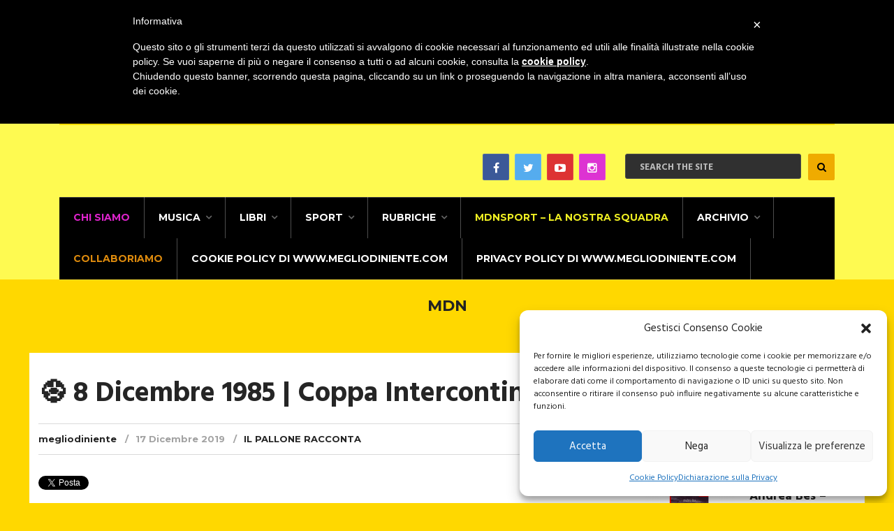

--- FILE ---
content_type: text/html; charset=UTF-8
request_url: https://www.megliodiniente.com/%E2%9A%BD-8-dicembre-1985-coppa-intercontinentale/
body_size: 22525
content:
<!DOCTYPE html>
<html class="no-js" lang="it-IT" prefix="og: https://ogp.me/ns#">
<head itemscope itemtype="http://schema.org/WebSite">
	<meta charset="UTF-8">
	<!-- Always force latest IE rendering engine (even in intranet) & Chrome Frame -->
	<!--[if IE ]>
	<meta http-equiv="X-UA-Compatible" content="IE=edge,chrome=1">
	<![endif]-->
	<link rel="profile" href="http://gmpg.org/xfn/11" />
	<link rel="icon" href="http://www.megliodiniente.com/wp-content/uploads/2018/11/IMG_2160.jpg" type="image/x-icon" />
    <!-- IE10 Tile.-->
    <meta name="msapplication-TileColor" content="#FFFFFF">
    <meta name="msapplication-TileImage" content="http://www.megliodiniente.com/wp-content/uploads/2018/11/logo.jpg">
<!--iOS/android/handheld specific -->
    <link rel="apple-touch-icon-precomposed" href="http://www.megliodiniente.com/wp-content/uploads/2018/11/IMG_2160.jpg" />
    <meta name="viewport" content="width=device-width, initial-scale=1, maximum-scale=1">
    <meta name="apple-mobile-web-app-capable" content="yes">
    <meta name="apple-mobile-web-app-status-bar-style" content="black">
	<link rel="prefetch" href="https://www.megliodiniente.com">
	<link rel="prerender" href="https://www.megliodiniente.com">
    <meta itemprop="name" content="MDN Network" />
    <meta itemprop="url" content="https://www.megliodiniente.com" />
        <meta itemprop="creator accountablePerson" content=" " />
    	<link rel="pingback" href="https://www.megliodiniente.com/xmlrpc.php" />
		<style>img:is([sizes="auto" i], [sizes^="auto," i]) { contain-intrinsic-size: 3000px 1500px }</style>
	<script type="text/javascript">document.documentElement.className = document.documentElement.className.replace( /\bno-js\b/,'js' );</script>
<!-- Ottimizzazione per i motori di ricerca di Rank Math - https://rankmath.com/ -->
<title>⚽ 8 Dicembre 1985 | Coppa Intercontinentale - MDN Network</title>
<meta name="description" content="https://www.youtube.com/watch?v=TVFWQ8YFQBo"/>
<meta name="robots" content="follow, index, max-snippet:-1, max-video-preview:-1, max-image-preview:large"/>
<link rel="canonical" href="https://www.megliodiniente.com/%e2%9a%bd-8-dicembre-1985-coppa-intercontinentale/" />
<meta property="og:locale" content="it_IT" />
<meta property="og:type" content="article" />
<meta property="og:title" content="⚽ 8 Dicembre 1985 | Coppa Intercontinentale - MDN Network" />
<meta property="og:description" content="https://www.youtube.com/watch?v=TVFWQ8YFQBo" />
<meta property="og:url" content="https://www.megliodiniente.com/%e2%9a%bd-8-dicembre-1985-coppa-intercontinentale/" />
<meta property="og:site_name" content="MDN Network" />
<meta property="article:tag" content="⚽ 8 Dicembre 1985" />
<meta property="article:tag" content="argentions juniors" />
<meta property="article:tag" content="Coppa Intercontinentale" />
<meta property="article:tag" content="dario" />
<meta property="article:tag" content="juventus" />
<meta property="article:tag" content="Stefano Bedeschi" />
<meta property="article:section" content="Il pallone racconta" />
<meta property="og:updated_time" content="2020-07-14T22:14:42+02:00" />
<meta property="og:image" content="https://www.megliodiniente.com/wp-content/uploads/2019/12/f-1.png" />
<meta property="og:image:secure_url" content="https://www.megliodiniente.com/wp-content/uploads/2019/12/f-1.png" />
<meta property="og:image:width" content="688" />
<meta property="og:image:height" content="384" />
<meta property="og:image:alt" content="⚽ 8 Dicembre 1985 | Coppa Intercontinentale" />
<meta property="og:image:type" content="image/png" />
<meta property="article:published_time" content="2019-12-17T19:08:48+01:00" />
<meta property="article:modified_time" content="2020-07-14T22:14:42+02:00" />
<meta name="twitter:card" content="summary_large_image" />
<meta name="twitter:title" content="⚽ 8 Dicembre 1985 | Coppa Intercontinentale - MDN Network" />
<meta name="twitter:description" content="https://www.youtube.com/watch?v=TVFWQ8YFQBo" />
<meta name="twitter:creator" content="@megliodiniente" />
<meta name="twitter:image" content="https://www.megliodiniente.com/wp-content/uploads/2019/12/f-1.png" />
<meta name="twitter:label1" content="Scritto da" />
<meta name="twitter:data1" content="megliodiniente" />
<meta name="twitter:label2" content="Tempo di lettura" />
<meta name="twitter:data2" content="Meno di un minuto" />
<script type="application/ld+json" class="rank-math-schema">{"@context":"https://schema.org","@graph":[{"@type":["Organization"],"@id":"https://www.megliodiniente.com/#organization","name":"Meglio di Niente","url":"http://www.megliodiniente.com/wp","logo":{"@type":"ImageObject","@id":"https://www.megliodiniente.com/#logo","url":"http://www.megliodiniente.com/wp/wp-content/uploads/2018/10/logo.jpg","contentUrl":"http://www.megliodiniente.com/wp/wp-content/uploads/2018/10/logo.jpg","caption":"Meglio di Niente","inLanguage":"it-IT","width":"671","height":"153"},"openingHours":["Monday,Tuesday,Wednesday,Thursday,Friday,Saturday,Sunday 09:00-17:00"]},{"@type":"WebSite","@id":"https://www.megliodiniente.com/#website","url":"https://www.megliodiniente.com","name":"Meglio di Niente","publisher":{"@id":"https://www.megliodiniente.com/#organization"},"inLanguage":"it-IT"},{"@type":"ImageObject","@id":"http://www.megliodiniente.com/wp-content/uploads/2019/12/f-1.png","url":"http://www.megliodiniente.com/wp-content/uploads/2019/12/f-1.png","width":"200","height":"200","inLanguage":"it-IT"},{"@type":"WebPage","@id":"https://www.megliodiniente.com/%e2%9a%bd-8-dicembre-1985-coppa-intercontinentale/#webpage","url":"https://www.megliodiniente.com/%e2%9a%bd-8-dicembre-1985-coppa-intercontinentale/","name":"\u26bd 8 Dicembre 1985 | Coppa Intercontinentale - MDN Network","datePublished":"2019-12-17T19:08:48+01:00","dateModified":"2020-07-14T22:14:42+02:00","isPartOf":{"@id":"https://www.megliodiniente.com/#website"},"primaryImageOfPage":{"@id":"http://www.megliodiniente.com/wp-content/uploads/2019/12/f-1.png"},"inLanguage":"it-IT"},{"@type":"BlogPosting","headline":"\u26bd 8 Dicembre 1985 | Coppa Intercontinentale - MDN Network","datePublished":"2019-12-17T19:08:48+01:00","dateModified":"2020-07-14T22:14:42+02:00","author":{"@type":"Person","name":"megliodiniente"},"name":"\u26bd 8 Dicembre 1985 | Coppa Intercontinentale - MDN Network","articleSection":"Il pallone racconta","@id":"https://www.megliodiniente.com/%e2%9a%bd-8-dicembre-1985-coppa-intercontinentale/#schema-131589","isPartOf":{"@id":"https://www.megliodiniente.com/%e2%9a%bd-8-dicembre-1985-coppa-intercontinentale/#webpage"},"publisher":{"@id":"https://www.megliodiniente.com/#organization"},"image":{"@id":"http://www.megliodiniente.com/wp-content/uploads/2019/12/f-1.png"},"inLanguage":"it-IT","mainEntityOfPage":{"@id":"https://www.megliodiniente.com/%e2%9a%bd-8-dicembre-1985-coppa-intercontinentale/#webpage"}}]}</script>
<!-- /Rank Math WordPress SEO plugin -->

<link rel="amphtml" href="https://www.megliodiniente.com/%e2%9a%bd-8-dicembre-1985-coppa-intercontinentale/amp/" /><meta name="generator" content="AMP for WP 1.1.9"/><link rel='dns-prefetch' href='//cdn.iubenda.com' />
<link rel='dns-prefetch' href='//stackpath.bootstrapcdn.com' />
<link rel="alternate" type="application/rss+xml" title="MDN Network &raquo; Feed" href="https://www.megliodiniente.com/feed/" />
<link rel="alternate" type="application/rss+xml" title="MDN Network &raquo; Feed dei commenti" href="https://www.megliodiniente.com/comments/feed/" />
<link rel="alternate" type="application/rss+xml" title="MDN Network &raquo; ⚽ 8 Dicembre 1985 | Coppa Intercontinentale Feed dei commenti" href="https://www.megliodiniente.com/%e2%9a%bd-8-dicembre-1985-coppa-intercontinentale/feed/" />
<script type="text/javascript">
/* <![CDATA[ */
window._wpemojiSettings = {"baseUrl":"https:\/\/s.w.org\/images\/core\/emoji\/16.0.1\/72x72\/","ext":".png","svgUrl":"https:\/\/s.w.org\/images\/core\/emoji\/16.0.1\/svg\/","svgExt":".svg","source":{"concatemoji":"https:\/\/www.megliodiniente.com\/wp-includes\/js\/wp-emoji-release.min.js?ver=6.8.3"}};
/*! This file is auto-generated */
!function(s,n){var o,i,e;function c(e){try{var t={supportTests:e,timestamp:(new Date).valueOf()};sessionStorage.setItem(o,JSON.stringify(t))}catch(e){}}function p(e,t,n){e.clearRect(0,0,e.canvas.width,e.canvas.height),e.fillText(t,0,0);var t=new Uint32Array(e.getImageData(0,0,e.canvas.width,e.canvas.height).data),a=(e.clearRect(0,0,e.canvas.width,e.canvas.height),e.fillText(n,0,0),new Uint32Array(e.getImageData(0,0,e.canvas.width,e.canvas.height).data));return t.every(function(e,t){return e===a[t]})}function u(e,t){e.clearRect(0,0,e.canvas.width,e.canvas.height),e.fillText(t,0,0);for(var n=e.getImageData(16,16,1,1),a=0;a<n.data.length;a++)if(0!==n.data[a])return!1;return!0}function f(e,t,n,a){switch(t){case"flag":return n(e,"\ud83c\udff3\ufe0f\u200d\u26a7\ufe0f","\ud83c\udff3\ufe0f\u200b\u26a7\ufe0f")?!1:!n(e,"\ud83c\udde8\ud83c\uddf6","\ud83c\udde8\u200b\ud83c\uddf6")&&!n(e,"\ud83c\udff4\udb40\udc67\udb40\udc62\udb40\udc65\udb40\udc6e\udb40\udc67\udb40\udc7f","\ud83c\udff4\u200b\udb40\udc67\u200b\udb40\udc62\u200b\udb40\udc65\u200b\udb40\udc6e\u200b\udb40\udc67\u200b\udb40\udc7f");case"emoji":return!a(e,"\ud83e\udedf")}return!1}function g(e,t,n,a){var r="undefined"!=typeof WorkerGlobalScope&&self instanceof WorkerGlobalScope?new OffscreenCanvas(300,150):s.createElement("canvas"),o=r.getContext("2d",{willReadFrequently:!0}),i=(o.textBaseline="top",o.font="600 32px Arial",{});return e.forEach(function(e){i[e]=t(o,e,n,a)}),i}function t(e){var t=s.createElement("script");t.src=e,t.defer=!0,s.head.appendChild(t)}"undefined"!=typeof Promise&&(o="wpEmojiSettingsSupports",i=["flag","emoji"],n.supports={everything:!0,everythingExceptFlag:!0},e=new Promise(function(e){s.addEventListener("DOMContentLoaded",e,{once:!0})}),new Promise(function(t){var n=function(){try{var e=JSON.parse(sessionStorage.getItem(o));if("object"==typeof e&&"number"==typeof e.timestamp&&(new Date).valueOf()<e.timestamp+604800&&"object"==typeof e.supportTests)return e.supportTests}catch(e){}return null}();if(!n){if("undefined"!=typeof Worker&&"undefined"!=typeof OffscreenCanvas&&"undefined"!=typeof URL&&URL.createObjectURL&&"undefined"!=typeof Blob)try{var e="postMessage("+g.toString()+"("+[JSON.stringify(i),f.toString(),p.toString(),u.toString()].join(",")+"));",a=new Blob([e],{type:"text/javascript"}),r=new Worker(URL.createObjectURL(a),{name:"wpTestEmojiSupports"});return void(r.onmessage=function(e){c(n=e.data),r.terminate(),t(n)})}catch(e){}c(n=g(i,f,p,u))}t(n)}).then(function(e){for(var t in e)n.supports[t]=e[t],n.supports.everything=n.supports.everything&&n.supports[t],"flag"!==t&&(n.supports.everythingExceptFlag=n.supports.everythingExceptFlag&&n.supports[t]);n.supports.everythingExceptFlag=n.supports.everythingExceptFlag&&!n.supports.flag,n.DOMReady=!1,n.readyCallback=function(){n.DOMReady=!0}}).then(function(){return e}).then(function(){var e;n.supports.everything||(n.readyCallback(),(e=n.source||{}).concatemoji?t(e.concatemoji):e.wpemoji&&e.twemoji&&(t(e.twemoji),t(e.wpemoji)))}))}((window,document),window._wpemojiSettings);
/* ]]> */
</script>
<style id='wp-emoji-styles-inline-css' type='text/css'>

	img.wp-smiley, img.emoji {
		display: inline !important;
		border: none !important;
		box-shadow: none !important;
		height: 1em !important;
		width: 1em !important;
		margin: 0 0.07em !important;
		vertical-align: -0.1em !important;
		background: none !important;
		padding: 0 !important;
	}
</style>
<link rel='stylesheet' id='wp-block-library-css' href='https://www.megliodiniente.com/wp-includes/css/dist/block-library/style.min.css?ver=6.8.3' type='text/css' media='all' />
<style id='classic-theme-styles-inline-css' type='text/css'>
/*! This file is auto-generated */
.wp-block-button__link{color:#fff;background-color:#32373c;border-radius:9999px;box-shadow:none;text-decoration:none;padding:calc(.667em + 2px) calc(1.333em + 2px);font-size:1.125em}.wp-block-file__button{background:#32373c;color:#fff;text-decoration:none}
</style>
<style id='pdfemb-pdf-embedder-viewer-style-inline-css' type='text/css'>
.wp-block-pdfemb-pdf-embedder-viewer{max-width:none}

</style>
<style id='global-styles-inline-css' type='text/css'>
:root{--wp--preset--aspect-ratio--square: 1;--wp--preset--aspect-ratio--4-3: 4/3;--wp--preset--aspect-ratio--3-4: 3/4;--wp--preset--aspect-ratio--3-2: 3/2;--wp--preset--aspect-ratio--2-3: 2/3;--wp--preset--aspect-ratio--16-9: 16/9;--wp--preset--aspect-ratio--9-16: 9/16;--wp--preset--color--black: #000000;--wp--preset--color--cyan-bluish-gray: #abb8c3;--wp--preset--color--white: #ffffff;--wp--preset--color--pale-pink: #f78da7;--wp--preset--color--vivid-red: #cf2e2e;--wp--preset--color--luminous-vivid-orange: #ff6900;--wp--preset--color--luminous-vivid-amber: #fcb900;--wp--preset--color--light-green-cyan: #7bdcb5;--wp--preset--color--vivid-green-cyan: #00d084;--wp--preset--color--pale-cyan-blue: #8ed1fc;--wp--preset--color--vivid-cyan-blue: #0693e3;--wp--preset--color--vivid-purple: #9b51e0;--wp--preset--gradient--vivid-cyan-blue-to-vivid-purple: linear-gradient(135deg,rgba(6,147,227,1) 0%,rgb(155,81,224) 100%);--wp--preset--gradient--light-green-cyan-to-vivid-green-cyan: linear-gradient(135deg,rgb(122,220,180) 0%,rgb(0,208,130) 100%);--wp--preset--gradient--luminous-vivid-amber-to-luminous-vivid-orange: linear-gradient(135deg,rgba(252,185,0,1) 0%,rgba(255,105,0,1) 100%);--wp--preset--gradient--luminous-vivid-orange-to-vivid-red: linear-gradient(135deg,rgba(255,105,0,1) 0%,rgb(207,46,46) 100%);--wp--preset--gradient--very-light-gray-to-cyan-bluish-gray: linear-gradient(135deg,rgb(238,238,238) 0%,rgb(169,184,195) 100%);--wp--preset--gradient--cool-to-warm-spectrum: linear-gradient(135deg,rgb(74,234,220) 0%,rgb(151,120,209) 20%,rgb(207,42,186) 40%,rgb(238,44,130) 60%,rgb(251,105,98) 80%,rgb(254,248,76) 100%);--wp--preset--gradient--blush-light-purple: linear-gradient(135deg,rgb(255,206,236) 0%,rgb(152,150,240) 100%);--wp--preset--gradient--blush-bordeaux: linear-gradient(135deg,rgb(254,205,165) 0%,rgb(254,45,45) 50%,rgb(107,0,62) 100%);--wp--preset--gradient--luminous-dusk: linear-gradient(135deg,rgb(255,203,112) 0%,rgb(199,81,192) 50%,rgb(65,88,208) 100%);--wp--preset--gradient--pale-ocean: linear-gradient(135deg,rgb(255,245,203) 0%,rgb(182,227,212) 50%,rgb(51,167,181) 100%);--wp--preset--gradient--electric-grass: linear-gradient(135deg,rgb(202,248,128) 0%,rgb(113,206,126) 100%);--wp--preset--gradient--midnight: linear-gradient(135deg,rgb(2,3,129) 0%,rgb(40,116,252) 100%);--wp--preset--font-size--small: 13px;--wp--preset--font-size--medium: 20px;--wp--preset--font-size--large: 36px;--wp--preset--font-size--x-large: 42px;--wp--preset--spacing--20: 0.44rem;--wp--preset--spacing--30: 0.67rem;--wp--preset--spacing--40: 1rem;--wp--preset--spacing--50: 1.5rem;--wp--preset--spacing--60: 2.25rem;--wp--preset--spacing--70: 3.38rem;--wp--preset--spacing--80: 5.06rem;--wp--preset--shadow--natural: 6px 6px 9px rgba(0, 0, 0, 0.2);--wp--preset--shadow--deep: 12px 12px 50px rgba(0, 0, 0, 0.4);--wp--preset--shadow--sharp: 6px 6px 0px rgba(0, 0, 0, 0.2);--wp--preset--shadow--outlined: 6px 6px 0px -3px rgba(255, 255, 255, 1), 6px 6px rgba(0, 0, 0, 1);--wp--preset--shadow--crisp: 6px 6px 0px rgba(0, 0, 0, 1);}:where(.is-layout-flex){gap: 0.5em;}:where(.is-layout-grid){gap: 0.5em;}body .is-layout-flex{display: flex;}.is-layout-flex{flex-wrap: wrap;align-items: center;}.is-layout-flex > :is(*, div){margin: 0;}body .is-layout-grid{display: grid;}.is-layout-grid > :is(*, div){margin: 0;}:where(.wp-block-columns.is-layout-flex){gap: 2em;}:where(.wp-block-columns.is-layout-grid){gap: 2em;}:where(.wp-block-post-template.is-layout-flex){gap: 1.25em;}:where(.wp-block-post-template.is-layout-grid){gap: 1.25em;}.has-black-color{color: var(--wp--preset--color--black) !important;}.has-cyan-bluish-gray-color{color: var(--wp--preset--color--cyan-bluish-gray) !important;}.has-white-color{color: var(--wp--preset--color--white) !important;}.has-pale-pink-color{color: var(--wp--preset--color--pale-pink) !important;}.has-vivid-red-color{color: var(--wp--preset--color--vivid-red) !important;}.has-luminous-vivid-orange-color{color: var(--wp--preset--color--luminous-vivid-orange) !important;}.has-luminous-vivid-amber-color{color: var(--wp--preset--color--luminous-vivid-amber) !important;}.has-light-green-cyan-color{color: var(--wp--preset--color--light-green-cyan) !important;}.has-vivid-green-cyan-color{color: var(--wp--preset--color--vivid-green-cyan) !important;}.has-pale-cyan-blue-color{color: var(--wp--preset--color--pale-cyan-blue) !important;}.has-vivid-cyan-blue-color{color: var(--wp--preset--color--vivid-cyan-blue) !important;}.has-vivid-purple-color{color: var(--wp--preset--color--vivid-purple) !important;}.has-black-background-color{background-color: var(--wp--preset--color--black) !important;}.has-cyan-bluish-gray-background-color{background-color: var(--wp--preset--color--cyan-bluish-gray) !important;}.has-white-background-color{background-color: var(--wp--preset--color--white) !important;}.has-pale-pink-background-color{background-color: var(--wp--preset--color--pale-pink) !important;}.has-vivid-red-background-color{background-color: var(--wp--preset--color--vivid-red) !important;}.has-luminous-vivid-orange-background-color{background-color: var(--wp--preset--color--luminous-vivid-orange) !important;}.has-luminous-vivid-amber-background-color{background-color: var(--wp--preset--color--luminous-vivid-amber) !important;}.has-light-green-cyan-background-color{background-color: var(--wp--preset--color--light-green-cyan) !important;}.has-vivid-green-cyan-background-color{background-color: var(--wp--preset--color--vivid-green-cyan) !important;}.has-pale-cyan-blue-background-color{background-color: var(--wp--preset--color--pale-cyan-blue) !important;}.has-vivid-cyan-blue-background-color{background-color: var(--wp--preset--color--vivid-cyan-blue) !important;}.has-vivid-purple-background-color{background-color: var(--wp--preset--color--vivid-purple) !important;}.has-black-border-color{border-color: var(--wp--preset--color--black) !important;}.has-cyan-bluish-gray-border-color{border-color: var(--wp--preset--color--cyan-bluish-gray) !important;}.has-white-border-color{border-color: var(--wp--preset--color--white) !important;}.has-pale-pink-border-color{border-color: var(--wp--preset--color--pale-pink) !important;}.has-vivid-red-border-color{border-color: var(--wp--preset--color--vivid-red) !important;}.has-luminous-vivid-orange-border-color{border-color: var(--wp--preset--color--luminous-vivid-orange) !important;}.has-luminous-vivid-amber-border-color{border-color: var(--wp--preset--color--luminous-vivid-amber) !important;}.has-light-green-cyan-border-color{border-color: var(--wp--preset--color--light-green-cyan) !important;}.has-vivid-green-cyan-border-color{border-color: var(--wp--preset--color--vivid-green-cyan) !important;}.has-pale-cyan-blue-border-color{border-color: var(--wp--preset--color--pale-cyan-blue) !important;}.has-vivid-cyan-blue-border-color{border-color: var(--wp--preset--color--vivid-cyan-blue) !important;}.has-vivid-purple-border-color{border-color: var(--wp--preset--color--vivid-purple) !important;}.has-vivid-cyan-blue-to-vivid-purple-gradient-background{background: var(--wp--preset--gradient--vivid-cyan-blue-to-vivid-purple) !important;}.has-light-green-cyan-to-vivid-green-cyan-gradient-background{background: var(--wp--preset--gradient--light-green-cyan-to-vivid-green-cyan) !important;}.has-luminous-vivid-amber-to-luminous-vivid-orange-gradient-background{background: var(--wp--preset--gradient--luminous-vivid-amber-to-luminous-vivid-orange) !important;}.has-luminous-vivid-orange-to-vivid-red-gradient-background{background: var(--wp--preset--gradient--luminous-vivid-orange-to-vivid-red) !important;}.has-very-light-gray-to-cyan-bluish-gray-gradient-background{background: var(--wp--preset--gradient--very-light-gray-to-cyan-bluish-gray) !important;}.has-cool-to-warm-spectrum-gradient-background{background: var(--wp--preset--gradient--cool-to-warm-spectrum) !important;}.has-blush-light-purple-gradient-background{background: var(--wp--preset--gradient--blush-light-purple) !important;}.has-blush-bordeaux-gradient-background{background: var(--wp--preset--gradient--blush-bordeaux) !important;}.has-luminous-dusk-gradient-background{background: var(--wp--preset--gradient--luminous-dusk) !important;}.has-pale-ocean-gradient-background{background: var(--wp--preset--gradient--pale-ocean) !important;}.has-electric-grass-gradient-background{background: var(--wp--preset--gradient--electric-grass) !important;}.has-midnight-gradient-background{background: var(--wp--preset--gradient--midnight) !important;}.has-small-font-size{font-size: var(--wp--preset--font-size--small) !important;}.has-medium-font-size{font-size: var(--wp--preset--font-size--medium) !important;}.has-large-font-size{font-size: var(--wp--preset--font-size--large) !important;}.has-x-large-font-size{font-size: var(--wp--preset--font-size--x-large) !important;}
:where(.wp-block-post-template.is-layout-flex){gap: 1.25em;}:where(.wp-block-post-template.is-layout-grid){gap: 1.25em;}
:where(.wp-block-columns.is-layout-flex){gap: 2em;}:where(.wp-block-columns.is-layout-grid){gap: 2em;}
:root :where(.wp-block-pullquote){font-size: 1.5em;line-height: 1.6;}
</style>
<link rel='stylesheet' id='autolastyoutubevideo-style-css' href='https://www.megliodiniente.com/wp-content/plugins/auto-last-youtube-video/style.css?ver=6.8.3' type='text/css' media='all' />
<link rel='stylesheet' id='contact-form-7-css' href='https://www.megliodiniente.com/wp-content/plugins/contact-form-7/includes/css/styles.css?ver=6.1.4' type='text/css' media='all' />
<link rel='stylesheet' id='wp_html5video_css-css' href='https://www.megliodiniente.com/wp-content/plugins/html5-videogallery-plus-player/assets/css/video-js.css?ver=2.8.7' type='text/css' media='all' />
<link rel='stylesheet' id='wp_html5video_colcss-css' href='https://www.megliodiniente.com/wp-content/plugins/html5-videogallery-plus-player/assets/css/video-style.css?ver=2.8.7' type='text/css' media='all' />
<link rel='stylesheet' id='wpos-magnific-popup-style-css' href='https://www.megliodiniente.com/wp-content/plugins/html5-videogallery-plus-player/assets/css/magnific-popup.css?ver=2.8.7' type='text/css' media='all' />
<link rel='stylesheet' id='responsive-lightbox-prettyphoto-css' href='https://www.megliodiniente.com/wp-content/plugins/responsive-lightbox/assets/prettyphoto/prettyPhoto.min.css?ver=3.1.6' type='text/css' media='all' />
<link rel='stylesheet' id='wpos-slick-style-css' href='https://www.megliodiniente.com/wp-content/plugins/wp-logo-showcase-responsive-slider-slider/assets/css/slick.css?ver=3.8.7' type='text/css' media='all' />
<link rel='stylesheet' id='wpls-public-style-css' href='https://www.megliodiniente.com/wp-content/plugins/wp-logo-showcase-responsive-slider-slider/assets/css/wpls-public.css?ver=3.8.7' type='text/css' media='all' />
<link rel='stylesheet' id='cmplz-general-css' href='https://www.megliodiniente.com/wp-content/plugins/complianz-gdpr/assets/css/cookieblocker.min.css?ver=1764849812' type='text/css' media='all' />
<link rel='stylesheet' id='parent-style-css' href='https://www.megliodiniente.com/wp-content/themes/mts_cool/style.css?ver=6.8.3' type='text/css' media='all' />
<link rel='stylesheet' id='bootstrap-css' href='https://stackpath.bootstrapcdn.com/bootstrap/4.3.1/css/bootstrap.min.css?ver=6.8.3' type='text/css' media='all' />
<link rel='stylesheet' id='video-js-css' href='https://www.megliodiniente.com/wp-content/plugins/video-embed-thumbnail-generator/video-js/video-js.min.css?ver=7.11.4' type='text/css' media='all' />
<link rel='stylesheet' id='video-js-kg-skin-css' href='https://www.megliodiniente.com/wp-content/plugins/video-embed-thumbnail-generator/video-js/kg-video-js-skin.css?ver=4.10.3' type='text/css' media='all' />
<link rel='stylesheet' id='kgvid_video_styles-css' href='https://www.megliodiniente.com/wp-content/plugins/video-embed-thumbnail-generator/src/public/css/videopack-styles.css?ver=4.10.3' type='text/css' media='all' />
<link rel='stylesheet' id='wp_review-style-css' href='https://www.megliodiniente.com/wp-content/plugins/wp-review/public/css/wp-review.css?ver=5.3.5' type='text/css' media='all' />
<link rel='stylesheet' id='stylesheet-css' href='https://www.megliodiniente.com/wp-content/themes/mts_cool-child/style.css?ver=6.8.3' type='text/css' media='all' />
<style id='stylesheet-inline-css' type='text/css'>

		body {background-color:#ffd800; }
		body {background-image: url( https://www.megliodiniente.com/wp-content/themes/mts_cool/images/nobg.png );}

        .pace .pace-progress, #mobile-menu-wrapper ul li a:hover { background: #efab00; }

		#site-footer a:hover,.postauthor h5 a:hover, .copyrights a:hover, .single_post a:not(.wp-block-button__link):not(.wp-block-file__button):hover, .textwidget a, .pnavigation2 a, #sidebar a:hover, .copyrights a:hover, #site-footer .widget li a:hover, .related-posts a:hover, .reply a:hover, .title a:hover, .post-info a:hover, .comm, #tabber .inside li a:hover, .readMore a:hover, .fn a, a,.comment-author .fn span a:hover,.latestPost .title a:hover, .layout-featured .title a:hover, .layout-grid .title a:hover, .layout-vertical .title a:hover, div.reply a, .trending .category-head a, .layout-featured-inner .post-info a, .featured-post-info .post-info a:hover { color:#efab00; }

        a#pull, .contactform #submit, #move-to-top:hover, #searchform .fa-search, #tabber ul.tabs li a.selected, div .widget #wp-subscribe input.submit, .latestPost-review-wrapper, #commentform input#submit, .navigation ul .current-menu-item > a, .navigation ul li a:hover, #load-posts a, .contact-form input[type='submit'], .pagination .currenttext, .pagination a:hover, #secondary-navigation #wpmm-megamenu .review-total-only, .post-image .review-type-circle.review-total-only, .post-image .review-type-circle.wp-review-show-total, .bypostauthor .comment-author .fn:after, .widget .owl-controls .owl-dot.active span, .widget .owl-controls .owl-dot:hover span, .widget .wp_review_tab_widget_content .tab_title.selected a, .widget .wpt_widget_content .tab_title.selected a, .widget .review-total-only.small-thumb, .widget .review-total-only.small-thumb.review-type-star, .widget .wpt-pagination a, #move-to-top { background-color:#efab00; color: #fff!important; }

		.owl-prev:hover, .owl-next:hover { background-color:#efab00!important; }

        #commentform input#submit:hover,#load-posts a:hover, .contact-form input[type='submit']:hover{ background-color: #bc8700!important; }

		
		
		
		
		
        .facebook{background:#3b5998;}.twitter{background:#55acee;}.youtube{background:#dd3333;}.instagram{background:#dd33d2;}
		#site-header { background-color:#fefa51 !important; }
a#pull, .contactform #submit, #move-to-top:hover, #searchform .fa-search, #tabber ul.tabs li a.selected, div .widget #wp-subscribe input.submit, .latestPost-review-wrapper, #commentform input#submit, .navigation ul .current-menu-item > a, .navigation ul li a:hover, #load-posts a, .contact-form input[type='submit'], .pagination .currenttext, .pagination a:hover, #secondary-navigation #wpmm-megamenu .review-total-only, .post-image .review-type-circle.review-total-only, .post-image .review-type-circle.wp-review-show-total, .bypostauthor .comment-author .fn:after, .widget .owl-controls .owl-dot.active span, .widget .owl-controls .owl-dot:hover span, .widget .wp_review_tab_widget_content .tab_title.selected a, .widget .wpt_widget_content .tab_title.selected a, .widget .review-total-only.small-thumb, .widget .review-total-only.small-thumb.review-type-star, .widget .wpt-pagination a, #move-to-top { color: black !important; }

			
</style>
<link rel='stylesheet' id='magnificPopup-css' href='https://www.megliodiniente.com/wp-content/themes/mts_cool/css/magnific-popup.css?ver=6.8.3' type='text/css' media='all' />
<link rel='stylesheet' id='fontawesome-css' href='https://www.megliodiniente.com/wp-content/themes/mts_cool/css/font-awesome.min.css?ver=6.8.3' type='text/css' media='all' />
<link rel='stylesheet' id='responsive-css' href='https://www.megliodiniente.com/wp-content/themes/mts_cool/css/responsive.css?ver=6.8.3' type='text/css' media='all' />

<script  type="text/javascript" class=" _iub_cs_skip" type="text/javascript" id="iubenda-head-inline-scripts-0">
/* <![CDATA[ */

var _iub = _iub || [];
_iub.csConfiguration = {"consentOnScroll":false,"lang":"it","siteId":1452006,"cookiePolicyId":71365202 };
/* ]]> */
</script>
<script  type="text/javascript" charset="UTF-8" async="" class=" _iub_cs_skip" type="text/javascript" src="//cdn.iubenda.com/cookie_solution/safemode/iubenda_cs.js?ver=3.12.4" id="iubenda-head-scripts-0-js"></script>
<script type="text/javascript" src="https://www.megliodiniente.com/wp-includes/js/jquery/jquery.min.js?ver=3.7.1" id="jquery-core-js"></script>
<script type="text/javascript" src="https://www.megliodiniente.com/wp-includes/js/jquery/jquery-migrate.min.js?ver=3.4.1" id="jquery-migrate-js"></script>
<script type="text/javascript" src="https://www.megliodiniente.com/wp-content/plugins/responsive-lightbox/assets/prettyphoto/jquery.prettyPhoto.min.js?ver=3.1.6" id="responsive-lightbox-prettyphoto-js"></script>
<script type="text/javascript" src="https://www.megliodiniente.com/wp-includes/js/underscore.min.js?ver=1.13.7" id="underscore-js"></script>
<script type="text/javascript" src="https://www.megliodiniente.com/wp-content/plugins/responsive-lightbox/assets/infinitescroll/infinite-scroll.pkgd.min.js?ver=4.0.1" id="responsive-lightbox-infinite-scroll-js"></script>
<script type="text/javascript" id="responsive-lightbox-js-before">
/* <![CDATA[ */
var rlArgs = {"script":"prettyphoto","selector":"lightbox","customEvents":"","activeGalleries":true,"animationSpeed":"normal","slideshow":false,"slideshowDelay":5000,"slideshowAutoplay":false,"opacity":"0.75","showTitle":true,"allowResize":true,"allowExpand":true,"width":1080,"height":720,"separator":"\/","theme":"pp_default","horizontalPadding":20,"hideFlash":false,"wmode":"opaque","videoAutoplay":false,"modal":false,"deeplinking":false,"overlayGallery":true,"keyboardShortcuts":true,"social":false,"woocommerce_gallery":false,"ajaxurl":"https:\/\/www.megliodiniente.com\/wp-admin\/admin-ajax.php","nonce":"5e744b98d4","preview":false,"postId":6787,"scriptExtension":false};
/* ]]> */
</script>
<script type="text/javascript" src="https://www.megliodiniente.com/wp-content/plugins/responsive-lightbox/js/front.js?ver=2.5.5" id="responsive-lightbox-js"></script>
<script type="text/javascript" id="customscript-js-extra">
/* <![CDATA[ */
var mts_customscript = {"responsive":"1","nav_menu":"secondary"};
/* ]]> */
</script>
<script type="text/javascript" src="https://www.megliodiniente.com/wp-content/themes/mts_cool/js/customscript.js?ver=6.8.3" id="customscript-js"></script>
<link rel="https://api.w.org/" href="https://www.megliodiniente.com/wp-json/" /><link rel="alternate" title="JSON" type="application/json" href="https://www.megliodiniente.com/wp-json/wp/v2/posts/6787" /><link rel="EditURI" type="application/rsd+xml" title="RSD" href="https://www.megliodiniente.com/xmlrpc.php?rsd" />
<!--Theme by MyThemeShop.com-->
<link rel='shortlink' href='https://www.megliodiniente.com/?p=6787' />
<link rel="alternate" title="oEmbed (JSON)" type="application/json+oembed" href="https://www.megliodiniente.com/wp-json/oembed/1.0/embed?url=https%3A%2F%2Fwww.megliodiniente.com%2F%25e2%259a%25bd-8-dicembre-1985-coppa-intercontinentale%2F" />
<link rel="alternate" title="oEmbed (XML)" type="text/xml+oembed" href="https://www.megliodiniente.com/wp-json/oembed/1.0/embed?url=https%3A%2F%2Fwww.megliodiniente.com%2F%25e2%259a%25bd-8-dicembre-1985-coppa-intercontinentale%2F&#038;format=xml" />
<meta name="generator" content="performance-lab 4.0.0; plugins: ">
			<style>.cmplz-hidden {
					display: none !important;
				}</style><link href="//fonts.googleapis.com/css?family=Montserrat:700|Montserrat:normal|Hind:700|Hind:normal&amp;subset=latin" rel="stylesheet" type="text/css">
<style type="text/css">
#header h1, #header h2 { font-family: 'Montserrat'; font-weight: 700; font-size: 40px; color: #222222;text-transform: uppercase; }
.menu li, .menu li a { font-family: 'Montserrat'; font-weight: 700; font-size: 14px; color: #ffffff;text-transform: uppercase; }
.main-title { font-family: 'Montserrat'; font-weight: 700; font-size: 20px; color: #000000; }
.post-info,.tagcloud a,.widget .wp_review_tab_widget_content .tab_title a, .widget .wpt_widget_content .tab_title a,.widget .wpt_widget_content .wpt-postmeta,.widget #wp-subscribe input.email-field, .widget #wp-subscribe form input.submit, .related-posts .category, .related-posts .view, .comment-author .fn span, .comment-author .ago, .reply a,input#author, input#email, input#url, #commentform textarea, #commentform input#submit,#load-posts a { font-family: 'Montserrat'; font-weight: normal; font-size: 13px; color: #000000; }
.latestPost .title a, .layout-featured .title a, #s, .layout-grid .title a,.layout-vertical .title a { font-family: 'Hind'; font-weight: 700; font-size: 40px; color: #252525; }
.single-title, .postauthor h5 { font-family: 'Hind'; font-weight: 700; font-size: 40px; color: #252525; }
body { font-family: 'Hind'; font-weight: normal; font-size: 16px; color: #252525; }
#sidebar .widget { font-family: 'Hind'; font-weight: normal; font-size: 16px; color: #252525; }
.footer-widgets { font-family: 'Montserrat'; font-weight: normal; font-size: 14px; color: #a2a2a2; }
h1 { font-family: 'Montserrat'; font-weight: 700; font-size: 28px; color: #222222; }
h2 { font-family: 'Montserrat'; font-weight: 700; font-size: 24px; color: #222222; }
h3 { font-family: 'Montserrat'; font-weight: 700; font-size: 22px; color: #222222; }
h4 { font-family: 'Montserrat'; font-weight: 700; font-size: 20px; color: #222222; }
h5 { font-family: 'Montserrat'; font-weight: 700; font-size: 18px; color: #222222; }
h6 { font-family: 'Montserrat'; font-weight: 700; font-size: 16px; color: #222222; }
</style>
<link rel="icon" href="https://www.megliodiniente.com/wp-content/uploads/2022/08/LOGO-150x150.png" sizes="32x32" />
<link rel="icon" href="https://www.megliodiniente.com/wp-content/uploads/2022/08/LOGO.png" sizes="192x192" />
<link rel="apple-touch-icon" href="https://www.megliodiniente.com/wp-content/uploads/2022/08/LOGO.png" />
<meta name="msapplication-TileImage" content="https://www.megliodiniente.com/wp-content/uploads/2022/08/LOGO.png" />
		<style type="text/css" id="wp-custom-css">
			.rowhome {
    display: flex;
    flex-wrap: wrap;
}

.columnheader {
    flex: 1 1 50%; /* Per la versione desktop */
    box-sizing: border-box;
    padding: 10px;
}

.columnheader iframe {
    width: 100%;
    height: 300px;
}

@media (max-width: 768px) {
    .columnheader {
        flex: 1 1 100%; /* Per la versione mobile */
        padding: 0;
    }
}		</style>
		</head>
<body data-cmplz=1 id="blog" class="wp-singular post-template-default single single-post postid-6787 single-format-standard wp-theme-mts_cool wp-child-theme-mts_cool-child main" itemscope itemtype="http://schema.org/WebPage">
	
	<header id="site-header" role="banner" itemscope itemtype="http://schema.org/WPHeader">
		<div class="container">
			<div id="header">
				<div class="logo-wrap">
																		  <h2 id="logo" class="image-logo" itemprop="headline">
									<a href="https://www.megliodiniente.com"><img src="https://www.megliodiniente.com/wp-content/uploads/2022/08/Senza-titolo-1.png" alt="MDN Network"></a>
								</h2><!-- END #logo -->
															</div>
							<div class="header-social">
											<div class="social-icons">
							<ul><li><a class="facebook" href="https://www.facebook.com/MegliodiNienteNetwork/"><div class="fa fa-facebook"></div></a></li><li><a class="twitter" href="https://twitter.com/RadioMDN"><div class="fa fa-twitter"></div></a></li><li><a class="youtube" href="https://www.youtube.com/channel/UCnD2w439o9OTqzkxkW7IZMw"><div class="fa fa-youtube-play"></div></a></li><li><a class="instagram" href="https://www.instagram.com/megliodinientenetwork/"><div class="fa fa-instagram"></div></a></li></ul>						</div>
					 
											<form method="get" id="searchform" class="search-form" action="https://www.megliodiniente.com" _lpchecked="1">
	<fieldset>
		<input type="text" name="s" id="s" value="" placeholder="Search the site"  autocomplete="off" />
		<input id="search-image" class="sbutton" type="submit" value="" />
		<i class="fa fa-search"></i>
	</fieldset>
</form>					 
				</div>
			 
				

												<div id="catcher" class="clear" ></div>
					<div id="secondary-navigation" class="sticky-navigation" role="navigation" itemscope itemtype="http://schema.org/SiteNavigationElement">
									<a href="#" id="pull" class="toggle-mobile-menu">Menu</a>
					<nav class="navigation clearfix mobile-menu-wrapper">
													<ul id="menu-menu-1" class="menu clearfix"><li id="menu-item-3293" class="menu-item menu-item-type-post_type menu-item-object-page menu-item-3293"><a href="https://www.megliodiniente.com/staff/" style="color: #dd23cb;">CHI SIAMO</a></li>
<li id="menu-item-8312" class="menu-item menu-item-type-taxonomy menu-item-object-category menu-item-has-children menu-item-8312"><a href="https://www.megliodiniente.com/category/musica/">Musica</a>
<ul class="sub-menu">
	<li id="menu-item-3360" class="menu-item menu-item-type-taxonomy menu-item-object-category menu-item-3360"><a href="https://www.megliodiniente.com/category/il-video-del-giorno/">Il video del giorno</a></li>
	<li id="menu-item-3308" class="menu-item menu-item-type-taxonomy menu-item-object-category menu-item-3308"><a href="https://www.megliodiniente.com/category/musica/istantanee-rock/">Istantanee Rock</a></li>
	<li id="menu-item-7254" class="menu-item menu-item-type-taxonomy menu-item-object-category menu-item-7254"><a href="https://www.megliodiniente.com/category/musica/interviste/">Interviste</a></li>
	<li id="menu-item-8966" class="menu-item menu-item-type-taxonomy menu-item-object-category menu-item-8966"><a href="https://www.megliodiniente.com/category/musica/recensione-dischi/">Recensione Dischi</a></li>
	<li id="menu-item-20528" class="menu-item menu-item-type-taxonomy menu-item-object-category menu-item-20528"><a href="https://www.megliodiniente.com/category/novita/novita-discografiche/">Novità discografiche</a></li>
	<li id="menu-item-6994" class="menu-item menu-item-type-taxonomy menu-item-object-category menu-item-6994"><a href="https://www.megliodiniente.com/category/musica/ricky-rage-ce-la-racconta/">Ricky Rage ce la racconta</a></li>
	<li id="menu-item-3303" class="menu-item menu-item-type-taxonomy menu-item-object-category menu-item-3303"><a href="https://www.megliodiniente.com/category/musica/vascology/">Vascology</a></li>
</ul>
</li>
<li id="menu-item-14715" class="menu-item menu-item-type-taxonomy menu-item-object-category menu-item-has-children menu-item-14715"><a href="https://www.megliodiniente.com/category/cinema-fotografia/">Libri</a>
<ul class="sub-menu">
	<li id="menu-item-7253" class="menu-item menu-item-type-taxonomy menu-item-object-category menu-item-7253"><a href="https://www.megliodiniente.com/category/libri-e-poesia/recensione-libri/">Recensione Libri</a></li>
	<li id="menu-item-6524" class="menu-item menu-item-type-taxonomy menu-item-object-category menu-item-6524"><a href="https://www.megliodiniente.com/category/libri-e-poesia/100-personaggi-in-cerca-di-editore/">100 Personaggi &#8230;</a></li>
</ul>
</li>
<li id="menu-item-8313" class="menu-item menu-item-type-taxonomy menu-item-object-category current-post-ancestor menu-item-has-children menu-item-8313"><a href="https://www.megliodiniente.com/category/sport/">Sport</a>
<ul class="sub-menu">
	<li id="menu-item-3280" class="menu-item menu-item-type-taxonomy menu-item-object-category menu-item-3280"><a href="https://www.megliodiniente.com/category/juventus/">Juventus</a></li>
	<li id="menu-item-3299" class="menu-item menu-item-type-taxonomy menu-item-object-category menu-item-3299"><a href="https://www.megliodiniente.com/category/j-tactics-2/">J-TACTICS</a></li>
	<li id="menu-item-5158" class="menu-item menu-item-type-taxonomy menu-item-object-category current-post-ancestor current-menu-parent current-post-parent menu-item-5158"><a href="https://www.megliodiniente.com/category/sport/il-pallone-racconta/">Il pallone racconta</a></li>
	<li id="menu-item-3285" class="menu-item menu-item-type-taxonomy menu-item-object-category menu-item-3285"><a href="https://www.megliodiniente.com/category/calcio/calcio-italiano/">Calcio italiano</a></li>
	<li id="menu-item-3286" class="menu-item menu-item-type-taxonomy menu-item-object-category menu-item-3286"><a href="https://www.megliodiniente.com/category/calcio/calcio-internazionale-calcio/">Calcio internazionale</a></li>
</ul>
</li>
<li id="menu-item-9496" class="menu-item menu-item-type-taxonomy menu-item-object-category menu-item-has-children menu-item-9496"><a href="https://www.megliodiniente.com/category/arte/">Rubriche</a>
<ul class="sub-menu">
	<li id="menu-item-3359" class="menu-item menu-item-type-taxonomy menu-item-object-category menu-item-3359"><a href="https://www.megliodiniente.com/category/accadde-oggi/">Accadde Oggi</a></li>
	<li id="menu-item-9498" class="menu-item menu-item-type-taxonomy menu-item-object-category menu-item-9498"><a href="https://www.megliodiniente.com/category/cinema-fotografia/fotografia/">Fotografia</a></li>
	<li id="menu-item-6507" class="menu-item menu-item-type-taxonomy menu-item-object-category menu-item-6507"><a href="https://www.megliodiniente.com/category/produzioni-mdn/">Produzioni MDN</a></li>
	<li id="menu-item-19013" class="menu-item menu-item-type-taxonomy menu-item-object-category menu-item-19013"><a href="https://www.megliodiniente.com/category/arte/rockology/">Rockology</a></li>
	<li id="menu-item-7252" class="menu-item menu-item-type-taxonomy menu-item-object-category menu-item-7252"><a href="https://www.megliodiniente.com/category/novita/panzerf-satira-senza-prigionieri/">PanzerF &#8211; Satira senza prigionieri</a></li>
	<li id="menu-item-35884" class="menu-item menu-item-type-taxonomy menu-item-object-category menu-item-has-children menu-item-35884"><a href="https://www.megliodiniente.com/category/notizie/">Notizie</a>
	<ul class="sub-menu">
		<li id="menu-item-35885" class="menu-item menu-item-type-taxonomy menu-item-object-category menu-item-35885"><a href="https://www.megliodiniente.com/category/notizie/curiosita-costume/">curiosità &#8211; costume &#8211; eventi</a></li>
	</ul>
</li>
</ul>
</li>
<li id="menu-item-35764" class="menu-item menu-item-type-taxonomy menu-item-object-category menu-item-35764"><a href="https://www.megliodiniente.com/category/mdnsport-la-nostra-squadra-di-calcio/" style="color: #eeee22;">MDNSPORT &#8211; La nostra squadra</a></li>
<li id="menu-item-19030" class="menu-item menu-item-type-taxonomy menu-item-object-category menu-item-has-children menu-item-19030"><a href="https://www.megliodiniente.com/category/archivio/">Archivio</a>
<ul class="sub-menu">
	<li id="menu-item-8314" class="menu-item menu-item-type-taxonomy menu-item-object-category menu-item-has-children menu-item-8314"><a href="https://www.megliodiniente.com/category/autori/" style="color: #0075b5;">Autori</a>
	<ul class="sub-menu">
		<li id="menu-item-8584" class="menu-item menu-item-type-post_type menu-item-object-page menu-item-has-children menu-item-8584"><a href="https://www.megliodiniente.com/a-d/">A-E</a>
		<ul class="sub-menu">
			<li id="menu-item-3291" class="menu-item menu-item-type-post_type menu-item-object-page menu-item-3291"><a href="https://www.megliodiniente.com/benedetto-croce/">Benedetto Croce</a></li>
			<li id="menu-item-5601" class="menu-item menu-item-type-post_type menu-item-object-page menu-item-5601"><a href="https://www.megliodiniente.com/carla-murialdo/">Carla Murialdo</a></li>
			<li id="menu-item-5953" class="menu-item menu-item-type-post_type menu-item-object-page menu-item-5953"><a href="https://www.megliodiniente.com/carlo-amedeo-coletta/">Carlo Amedeo Coletta</a></li>
			<li id="menu-item-35864" class="menu-item menu-item-type-post_type menu-item-object-page menu-item-35864"><a href="https://www.megliodiniente.com/emilio-aurilia/">Emilio Aurilia</a></li>
		</ul>
</li>
		<li id="menu-item-8588" class="menu-item menu-item-type-post_type menu-item-object-page menu-item-has-children menu-item-8588"><a href="https://www.megliodiniente.com/f-i/">F-I</a>
		<ul class="sub-menu">
			<li id="menu-item-4358" class="menu-item menu-item-type-post_type menu-item-object-page menu-item-4358"><a href="https://www.megliodiniente.com/furio-detti/">Furio Detti</a></li>
		</ul>
</li>
		<li id="menu-item-8592" class="menu-item menu-item-type-post_type menu-item-object-page menu-item-8592"><a href="https://www.megliodiniente.com/l-p/">L-P</a></li>
		<li id="menu-item-8596" class="menu-item menu-item-type-post_type menu-item-object-page menu-item-has-children menu-item-8596"><a href="https://www.megliodiniente.com/r-z/">R-Z</a>
		<ul class="sub-menu">
			<li id="menu-item-3278" class="menu-item menu-item-type-post_type menu-item-object-page menu-item-3278"><a href="https://www.megliodiniente.com/riccardo-gramazio/">Riccardo Gramazio</a></li>
			<li id="menu-item-35972" class="menu-item menu-item-type-post_type menu-item-object-page menu-item-35972"><a href="https://www.megliodiniente.com/roberto-pestarino/">Roberto Pestarino</a></li>
			<li id="menu-item-8724" class="menu-item menu-item-type-post_type menu-item-object-page menu-item-8724"><a href="https://www.megliodiniente.com/salvatore-alfieri/">Salvatore Alfieri</a></li>
		</ul>
</li>
	</ul>
</li>
	<li id="menu-item-35776" class="menu-item menu-item-type-taxonomy menu-item-object-category menu-item-has-children menu-item-35776"><a href="https://www.megliodiniente.com/category/archivio/ex-autori/">Ex autori</a>
	<ul class="sub-menu">
		<li id="menu-item-15789" class="menu-item menu-item-type-post_type menu-item-object-page menu-item-15789"><a href="https://www.megliodiniente.com/barbara-gabriella-renzi/">Barbara Gabriella Renzi</a></li>
		<li id="menu-item-8411" class="menu-item menu-item-type-post_type menu-item-object-page menu-item-8411"><a href="https://www.megliodiniente.com/christian-gaole/">Christian Gaole</a></li>
		<li id="menu-item-4548" class="menu-item menu-item-type-post_type menu-item-object-page menu-item-4548"><a href="https://www.megliodiniente.com/giovanni-giglio/">Giovanni Giglio</a></li>
		<li id="menu-item-3724" class="menu-item menu-item-type-post_type menu-item-object-page menu-item-3724"><a href="https://www.megliodiniente.com/ignazio-cancellu/">Ignazio Cancellu</a></li>
		<li id="menu-item-13614" class="menu-item menu-item-type-post_type menu-item-object-page menu-item-13614"><a href="https://www.megliodiniente.com/ignazio-mongelli/">Ignazio Mongelli</a></li>
		<li id="menu-item-8497" class="menu-item menu-item-type-post_type menu-item-object-page menu-item-8497"><a href="https://www.megliodiniente.com/lalu/">Lalu</a></li>
		<li id="menu-item-5112" class="menu-item menu-item-type-post_type menu-item-object-page menu-item-5112"><a href="https://www.megliodiniente.com/luca-gramellini/">Luca Gramellini</a></li>
		<li id="menu-item-3290" class="menu-item menu-item-type-post_type menu-item-object-page menu-item-3290"><a href="https://www.megliodiniente.com/lucia-triolo/">Lucia Triolo</a></li>
		<li id="menu-item-6103" class="menu-item menu-item-type-post_type menu-item-object-page menu-item-6103"><a href="https://www.megliodiniente.com/luigi-lencioni/">Luigi Lencioni</a></li>
		<li id="menu-item-15114" class="menu-item menu-item-type-post_type menu-item-object-page menu-item-15114"><a href="https://www.megliodiniente.com/mirna-poli/">Mirna Poli</a></li>
		<li id="menu-item-14724" class="menu-item menu-item-type-post_type menu-item-object-page menu-item-14724"><a href="https://www.megliodiniente.com/mr-cineapatic/">Mr. Cineapatic</a></li>
		<li id="menu-item-8571" class="menu-item menu-item-type-post_type menu-item-object-page menu-item-8571"><a href="https://www.megliodiniente.com/paco-marino/">Paco Marino</a></li>
		<li id="menu-item-10258" class="menu-item menu-item-type-post_type menu-item-object-page menu-item-10258"><a href="https://www.megliodiniente.com/roxanne/">Roxanne</a></li>
		<li id="menu-item-4280" class="menu-item menu-item-type-post_type menu-item-object-page menu-item-4280"><a href="https://www.megliodiniente.com/roberto-loforte/">Roberto Loforte</a></li>
	</ul>
</li>
	<li id="menu-item-35777" class="menu-item menu-item-type-taxonomy menu-item-object-category menu-item-has-children menu-item-35777"><a href="https://www.megliodiniente.com/category/archivio/vecchie-rubriche/">vecchie rubriche</a>
	<ul class="sub-menu">
		<li id="menu-item-9387" class="menu-item menu-item-type-taxonomy menu-item-object-category menu-item-9387"><a href="https://www.megliodiniente.com/category/il-video-del-giorno/10-domande-a/">10 domande a</a></li>
		<li id="menu-item-9497" class="menu-item menu-item-type-taxonomy menu-item-object-category menu-item-9497"><a href="https://www.megliodiniente.com/category/cinema-fotografia/cinema/">cinema</a></li>
		<li id="menu-item-4274" class="menu-item menu-item-type-taxonomy menu-item-object-category menu-item-4274"><a href="https://www.megliodiniente.com/category/calcio/fuorirosatv/">FuoriRosaTV</a></li>
		<li id="menu-item-4787" class="menu-item menu-item-type-taxonomy menu-item-object-category menu-item-4787"><a href="https://www.megliodiniente.com/category/novita/diario-da-new-york/">D(i)ario da New York</a></li>
		<li id="menu-item-5123" class="menu-item menu-item-type-taxonomy menu-item-object-category menu-item-5123"><a href="https://www.megliodiniente.com/category/sport/il-diario-di-luca-gramellini/">Il Diario di Luca Gramellini</a></li>
		<li id="menu-item-10303" class="menu-item menu-item-type-taxonomy menu-item-object-category menu-item-10303"><a href="https://www.megliodiniente.com/category/cinema-fotografia/il-disegno-di-roxanne/">Il disegno di Roxanne</a></li>
		<li id="menu-item-20036" class="menu-item menu-item-type-taxonomy menu-item-object-category menu-item-20036"><a href="https://www.megliodiniente.com/category/libri-e-poesia/interpunzioni-letterarie/">Interpunzioni Letterarie</a></li>
		<li id="menu-item-9495" class="menu-item menu-item-type-taxonomy menu-item-object-category menu-item-9495"><a href="https://www.megliodiniente.com/category/arte/la-rubrica-di-sid/">La Rubrica di Sid</a></li>
		<li id="menu-item-14716" class="menu-item menu-item-type-taxonomy menu-item-object-category menu-item-14716"><a href="https://www.megliodiniente.com/category/cinema-fotografia/mr-cineapatic/">Mr. Cineapatic</a></li>
		<li id="menu-item-3304" class="menu-item menu-item-type-taxonomy menu-item-object-category menu-item-3304"><a href="https://www.megliodiniente.com/category/calcio/moggi-uncensored/">Moggi uncensored</a></li>
		<li id="menu-item-3831" class="menu-item menu-item-type-taxonomy menu-item-object-category menu-item-3831"><a href="https://www.megliodiniente.com/category/calcio/nuove-panchine/">Nuove Panchine</a></li>
		<li id="menu-item-3298" class="menu-item menu-item-type-taxonomy menu-item-object-category menu-item-3298"><a href="https://www.megliodiniente.com/category/archivio/skan6/">SKAN6</a></li>
		<li id="menu-item-12275" class="menu-item menu-item-type-taxonomy menu-item-object-category menu-item-12275"><a href="https://www.megliodiniente.com/category/libri-e-poesia/placebook-libri/">PlaceBook Libri</a></li>
		<li id="menu-item-8340" class="menu-item menu-item-type-taxonomy menu-item-object-category menu-item-8340"><a href="https://www.megliodiniente.com/category/libri-e-poesia/poesia/">Poesia</a></li>
		<li id="menu-item-20499" class="menu-item menu-item-type-taxonomy menu-item-object-category menu-item-20499"><a href="https://www.megliodiniente.com/category/cinema-fotografia/radio/">Radio</a></li>
		<li id="menu-item-17960" class="menu-item menu-item-type-taxonomy menu-item-object-category menu-item-17960"><a href="https://www.megliodiniente.com/category/arte/storia/">Storia</a></li>
		<li id="menu-item-6969" class="menu-item menu-item-type-taxonomy menu-item-object-category menu-item-6969"><a href="https://www.megliodiniente.com/category/il-video-del-giorno/testi-tradotti/">Testi tradotti</a></li>
		<li id="menu-item-8193" class="menu-item menu-item-type-taxonomy menu-item-object-category menu-item-8193"><a href="https://www.megliodiniente.com/category/calcio/un-bidone-al-posto-del-cuore-calcio-e-ironia/">Un bidone al posto del cuore &#8211; Calcio e Ironia</a></li>
	</ul>
</li>
	<li id="menu-item-8315" class="menu-item menu-item-type-taxonomy menu-item-object-category menu-item-has-children menu-item-8315"><a href="https://www.megliodiniente.com/category/libertadipensiero/">libertàdipensiero</a>
	<ul class="sub-menu">
		<li id="menu-item-8316" class="menu-item menu-item-type-taxonomy menu-item-object-category menu-item-8316"><a href="https://www.megliodiniente.com/category/libertadipensiero/a-ruota-libera/">A ruota libera</a></li>
		<li id="menu-item-3289" class="menu-item menu-item-type-taxonomy menu-item-object-category menu-item-3289"><a href="https://www.megliodiniente.com/category/sport/ciclismo/">ciclismo</a></li>
		<li id="menu-item-6848" class="menu-item menu-item-type-taxonomy menu-item-object-category menu-item-6848"><a href="https://www.megliodiniente.com/category/libertadipensiero/divinicanti/">divinicanti</a></li>
		<li id="menu-item-3287" class="menu-item menu-item-type-taxonomy menu-item-object-category menu-item-3287"><a href="https://www.megliodiniente.com/category/calcio/le-pagelle-al-buio/">Le pagelle al buio</a></li>
		<li id="menu-item-3282" class="menu-item menu-item-type-taxonomy menu-item-object-category menu-item-3282"><a href="https://www.megliodiniente.com/category/archivio/lo-zibaldone/">LO ZIBALDONE</a></li>
		<li id="menu-item-3301" class="menu-item menu-item-type-taxonomy menu-item-object-category menu-item-3301"><a href="https://www.megliodiniente.com/category/archivio/museoricchiuti/">museoricchiuti</a></li>
		<li id="menu-item-3300" class="menu-item menu-item-type-taxonomy menu-item-object-category menu-item-3300"><a href="https://www.megliodiniente.com/category/libri-e-poesia/poesia/respiropoetico/">respiropoetico</a></li>
	</ul>
</li>
</ul>
</li>
<li id="menu-item-3294" class="menu-item menu-item-type-post_type menu-item-object-page menu-item-3294"><a title="aia" href="https://www.megliodiniente.com/contatti/" style="color: #dd8a0d;">Collaboriamo</a></li>
<li id="menu-item-37797" class="menu-item menu-item-type-post_type menu-item-object-page menu-item-37797"><a href="https://www.megliodiniente.com/cookie-policy-di-www-megliodiniente-com/">Cookie Policy di www.megliodiniente.com</a></li>
<li id="menu-item-37798" class="menu-item menu-item-type-post_type menu-item-object-page menu-item-37798"><a href="https://www.megliodiniente.com/privacy-policy-di-www-megliodiniente-com/">Privacy Policy di www.megliodiniente.com</a></li>
</ul>											</nav>
				</div>  
			            
		</div><!--#header-->
	</div><!--.container-->
</header>
<div id="text-2" class="widget-header"><h3 class="widget-title">MDN</h3>			<div class="textwidget"></div>
		</div><div class="main-container clearfix"><div id="page" class="single cslayout ">
	<article class="article" itemscope itemtype="http://schema.org/BlogPosting">
		<div id="content_box" >
							<div id="post-6787" class="g post post-6787 type-post status-publish format-standard hentry category-il-pallone-racconta tag--8-dicembre-1985 tag-argentions-juniors tag-coppa-intercontinentale tag-dario tag-juventus tag-stefano-bedeschi">
																				
													<div class="single_post">
									<header>
										<h1 class="title single-title entry-title" itemprop="headline">⚽ 8 Dicembre 1985 | Coppa Intercontinentale</h1>
													<div class="post-info">
                                <span class="theauthor" itemprop="author"><a href="https://www.megliodiniente.com/author/megliodiniente/" title="Articoli scritti da megliodiniente" rel="author">megliodiniente</a></span>
                            <span class="thetime updated" itemprop="datePublished">17 Dicembre 2019</span>
                            <span class="thecategory"><a href="https://www.megliodiniente.com/category/sport/il-pallone-racconta/" title="View all posts in Il pallone racconta"  itemprop="articleSection">Il pallone racconta</a></span>
            			</div>
											</header><!--.headline_area-->
									<div class="post-single-content box mark-links entry-content">
																				    		<!-- Start Share Buttons -->
    		<div class="shareit top">
                                <!-- Twitter -->
                <span class="share-item twitterbtn">
                    <a href="https://twitter.com/share" class="twitter-share-button" data-via="@RadioMDN">Tweet</a>
                </span>
                            <!-- Facebook -->
                <span class="share-item facebookbtn">
                    <div id="fb-root"></div>
                    <div class="fb-like" data-send="false" data-layout="button_count" data-width="150" data-show-faces="false"></div>
                </span>
                		</div>
    		<!-- end Share Buttons -->
    											<div class="thecontent" itemprop="articleBody">
											<p><img fetchpriority="high" decoding="async" class="alignnone size-full wp-image-6789" src="http://www.megliodiniente.com/wp-content/uploads/2019/12/f-1.png" alt="" width="688" height="384" srcset="https://www.megliodiniente.com/wp-content/uploads/2019/12/f-1.png 688w, https://www.megliodiniente.com/wp-content/uploads/2019/12/f-1-300x167.png 300w" sizes="(max-width: 688px) 100vw, 688px" /></p>
<p>&nbsp;</p>
<div class="flex-video flex-video-youtube"><iframe data-placeholder-image="https://www.megliodiniente.com/wp-content/uploads/complianz/placeholders/youtubeTVFWQ8YFQBo-hqdefault.webp" data-category="marketing" data-service="youtube" class="cmplz-placeholder-element cmplz-iframe cmplz-iframe-styles cmplz-video " data-cmplz-target="src" data-src-cmplz="https://www.youtube.com/embed/TVFWQ8YFQBo?feature=oembed" title="⚽ 8 Dicembre 1985 | Coppa Intercontinentale" width="1060" height="596"  src="about:blank"  frameborder="0" allow="accelerometer; autoplay; encrypted-media; gyroscope; picture-in-picture" allowfullscreen></iframe></div>
<p>&nbsp;</p>

<script type="text/javascript">
jQuery(document).ready(function($) {
	$.post('https://www.megliodiniente.com/wp-admin/admin-ajax.php', {action: 'wpt_view_count', id: '6787'});
});
</script>
<script type="text/javascript">
jQuery(document).ready(function($) {
    $.post('https://www.megliodiniente.com/wp-admin/admin-ajax.php', {action: 'mts_view_count', id: '6787'});
});
</script>										</div>
																				 
																			</div><!--.post-single-content-->
								</div><!--.single_post-->
																<div class="tags border-bottom">Tags: <a href="https://www.megliodiniente.com/tag/%e2%9a%bd-8-dicembre-1985/" rel="tag" itemprop="keywords">⚽ 8 Dicembre 1985</a>, <a href="https://www.megliodiniente.com/tag/argentions-juniors/" rel="tag" itemprop="keywords">argentions juniors</a>, <a href="https://www.megliodiniente.com/tag/coppa-intercontinentale/" rel="tag" itemprop="keywords">Coppa Intercontinentale</a>, <a href="https://www.megliodiniente.com/tag/dario/" rel="tag" itemprop="keywords">dario</a>, <a href="https://www.megliodiniente.com/tag/juventus/" rel="tag" itemprop="keywords">juventus</a>, <a href="https://www.megliodiniente.com/tag/stefano-bedeschi/" rel="tag" itemprop="keywords">Stefano Bedeschi</a></div>																<div class="postauthor">
									<h4>About The Author</h4>
									<img alt='' src='https://secure.gravatar.com/avatar/ca0307f07213f528157c287fd43e501908569d8f2cf21dc2af0cf724abed5d55?s=100&#038;d=mm&#038;r=g' srcset='https://secure.gravatar.com/avatar/ca0307f07213f528157c287fd43e501908569d8f2cf21dc2af0cf724abed5d55?s=200&#038;d=mm&#038;r=g 2x' class='avatar avatar-100 photo' height='100' width='100' decoding='async'/>									<h5 class="vcard"><a href="https://www.megliodiniente.com/author/megliodiniente/" class="fn">Redazione</a></h5>
									<p></p>
								</div>
												</div><!--.g post-->
				<!-- You can start editing here. -->
<!-- If comments are open, but there are no comments. -->

	<div id="commentsAdd">
		<div id="respond" class="box m-t-6">
				<div id="respond" class="comment-respond">
		<h3 id="reply-title" class="comment-reply-title"><h4><span>Leave a Reply</span></h4> <small><a rel="nofollow" id="cancel-comment-reply-link" href="/%E2%9A%BD-8-dicembre-1985-coppa-intercontinentale/#respond" style="display:none;">Annulla risposta</a></small></h3><form action="https://www.megliodiniente.com/wp-comments-post.php" method="post" id="commentform" class="comment-form"><p class="comment-form-comment"><textarea id="comment" name="comment" cols="45" rows="4" aria-required="true" placeholder="Comment Text*"></textarea></p><p class="comment-form-author"><input id="author" name="author" type="text" placeholder="Name*" value="" size="30" /></p>
<p class="comment-form-email"><input id="email" name="email" type="text" placeholder="Email*" value="" size="30" /></p>
<p class="comment-form-url"><input id="url" name="url" type="text" placeholder="Website" value="" size="30" /></p>
<p class="form-submit"><input name="submit" type="submit" id="submit" class="submit" value="Submit" /> <input type='hidden' name='comment_post_ID' value='6787' id='comment_post_ID' />
<input type='hidden' name='comment_parent' id='comment_parent' value='0' />
</p><p style="display: none;"><input type="hidden" id="akismet_comment_nonce" name="akismet_comment_nonce" value="16658da54e" /></p><p style="display: none !important;" class="akismet-fields-container" data-prefix="ak_"><label>&#916;<textarea name="ak_hp_textarea" cols="45" rows="8" maxlength="100"></textarea></label><input type="hidden" id="ak_js_1" name="ak_js" value="152"/><script>document.getElementById( "ak_js_1" ).setAttribute( "value", ( new Date() ).getTime() );</script></p></form>	</div><!-- #respond -->
			</div>
	</div>
					</div>
	</article>
	<aside id="sidebar" class="sidebar c-4-12" role="complementary" itemscope itemtype="http://schema.org/WPSideBar">
	<div id="mts_author_posts_widget-2" class="widget widget_mts_author_posts_widget horizontal-small"><h3 class="widget-title">Autore Post</h3><ul class="author-posts-widget">			<li class="post-box horizontal-small horizontal-container"><div class="horizontal-container-inner">								<div class="post-img">
					<a href="https://www.megliodiniente.com/campionato-italiano-di-volo-in-deltaplano/" title="Campionato italiano di volo in deltaplano">
						<img width="130" height="80" src="https://www.megliodiniente.com/wp-content/uploads/2021/06/durogati-giugno-2021-130x80.jpg" class="attachment-widgetthumb size-widgetthumb" alt="" title="" decoding="async" loading="lazy" srcset="https://www.megliodiniente.com/wp-content/uploads/2021/06/durogati-giugno-2021-130x80.jpg 130w, https://www.megliodiniente.com/wp-content/uploads/2021/06/durogati-giugno-2021-370x230.jpg 370w" sizes="auto, (max-width: 130px) 100vw, 130px" />					</a>
				</div>
								<div class="post-data">
					<div class="post-data-container">
						<div class="post-title">
							<a href="https://www.megliodiniente.com/campionato-italiano-di-volo-in-deltaplano/" title="Campionato italiano di volo in deltaplano">Campionato italiano di volo in deltaplano</a>
						</div>
												<div class="post-info">
														<span class="thetime updated"> 30 Giugno 2021</span>
																				</div> <!--.post-info-->
																	</div>
				</div>
			</div></li>					<li class="post-box horizontal-small horizontal-container"><div class="horizontal-container-inner">								<div class="post-img">
					<a href="https://www.megliodiniente.com/andrea-bes-lincanto-della-luna-rossa/" title="Andrea Bes &#8211; L&#8217;incanto della luna rossa">
						<img width="130" height="80" src="https://www.megliodiniente.com/wp-content/uploads/2021/09/65-130x80.png" class="attachment-widgetthumb size-widgetthumb wp-post-image" alt="" title="" decoding="async" loading="lazy" srcset="https://www.megliodiniente.com/wp-content/uploads/2021/09/65-130x80.png 130w, https://www.megliodiniente.com/wp-content/uploads/2021/09/65-370x230.png 370w" sizes="auto, (max-width: 130px) 100vw, 130px" />					</a>
				</div>
								<div class="post-data">
					<div class="post-data-container">
						<div class="post-title">
							<a href="https://www.megliodiniente.com/andrea-bes-lincanto-della-luna-rossa/" title="Andrea Bes &#8211; L&#8217;incanto della luna rossa">Andrea Bes &#8211; L&#8217;incanto della luna rossa</a>
						</div>
												<div class="post-info">
														<span class="thetime updated"> 5 Settembre 2021</span>
																				</div> <!--.post-info-->
																	</div>
				</div>
			</div></li>					<li class="post-box horizontal-small horizontal-container"><div class="horizontal-container-inner">								<div class="post-img">
					<a href="https://www.megliodiniente.com/atletico-robassomero-mdnsport-2-0-coppa-piemonte/" title="Atletico Robassomero  &#8211; MDNSPORT 2-0 Coppa Piemonte">
						<img width="130" height="80" src="https://www.megliodiniente.com/wp-content/uploads/2024/10/Immagine-2024-10-26-185811-130x80.jpg" class="attachment-widgetthumb size-widgetthumb" alt="" title="" decoding="async" loading="lazy" srcset="https://www.megliodiniente.com/wp-content/uploads/2024/10/Immagine-2024-10-26-185811-130x80.jpg 130w, https://www.megliodiniente.com/wp-content/uploads/2024/10/Immagine-2024-10-26-185811-370x230.jpg 370w" sizes="auto, (max-width: 130px) 100vw, 130px" />					</a>
				</div>
								<div class="post-data">
					<div class="post-data-container">
						<div class="post-title">
							<a href="https://www.megliodiniente.com/atletico-robassomero-mdnsport-2-0-coppa-piemonte/" title="Atletico Robassomero  &#8211; MDNSPORT 2-0 Coppa Piemonte">Atletico Robassomero  &#8211; MDNSPORT 2-0 Coppa Piemonte</a>
						</div>
												<div class="post-info">
														<span class="thetime updated"> 26 Ottobre 2024</span>
																				</div> <!--.post-info-->
																	</div>
				</div>
			</div></li>		</ul>
</div><div id="mts_popular_posts_widget-2" class="widget widget_mts_popular_posts_widget horizontal-small"><h3 class="widget-title">Articoli Popolari</h3><ul class="popular-posts">			<li class="post-box horizontal-small horizontal-container"><div class="horizontal-container-inner">								<div class="post-img">
					<a href="https://www.megliodiniente.com/medicine-head/" title="MEDICINE HEAD">
						<img width="130" height="80" src="https://www.megliodiniente.com/wp-content/uploads/2025/12/Medicine-Head-3-130x80.jpg" class="attachment-widgetthumb size-widgetthumb" alt="" title="" decoding="async" loading="lazy" srcset="https://www.megliodiniente.com/wp-content/uploads/2025/12/Medicine-Head-3-130x80.jpg 130w, https://www.megliodiniente.com/wp-content/uploads/2025/12/Medicine-Head-3-370x230.jpg 370w" sizes="auto, (max-width: 130px) 100vw, 130px" />					</a>
				</div>
								<div class="post-data">
					<div class="post-data-container">
						<div class="post-title">
							<a href="https://www.megliodiniente.com/medicine-head/" title="MEDICINE HEAD">MEDICINE HEAD</a>
						</div>
												<div class="post-info">
														<span class="thetime updated"> 8 Dicembre 2025</span>
																				</div> <!--.post-info-->
																	</div>
				</div>
			</div></li>					<li class="post-box horizontal-small horizontal-container"><div class="horizontal-container-inner">								<div class="post-img">
					<a href="https://www.megliodiniente.com/john-mclaughlin/" title="JOHN McLAUGHLIN">
						<img width="130" height="80" src="https://www.megliodiniente.com/wp-content/uploads/2025/11/Guitarist-John-McLaughlin-and-his-LeCoultre-130x80.jpg" class="attachment-widgetthumb size-widgetthumb" alt="" title="" decoding="async" loading="lazy" srcset="https://www.megliodiniente.com/wp-content/uploads/2025/11/Guitarist-John-McLaughlin-and-his-LeCoultre-130x80.jpg 130w, https://www.megliodiniente.com/wp-content/uploads/2025/11/Guitarist-John-McLaughlin-and-his-LeCoultre-370x230.jpg 370w" sizes="auto, (max-width: 130px) 100vw, 130px" />					</a>
				</div>
								<div class="post-data">
					<div class="post-data-container">
						<div class="post-title">
							<a href="https://www.megliodiniente.com/john-mclaughlin/" title="JOHN McLAUGHLIN">JOHN McLAUGHLIN</a>
						</div>
												<div class="post-info">
														<span class="thetime updated"> 14 Novembre 2025</span>
																				</div> <!--.post-info-->
																	</div>
				</div>
			</div></li>					<li class="post-box horizontal-small horizontal-container"><div class="horizontal-container-inner">								<div class="post-img">
					<a href="https://www.megliodiniente.com/piramidale-intervista-alla-band-mordana/" title="PIRAMIDALE  Intervista alla band Mordana">
						<img width="130" height="80" src="https://www.megliodiniente.com/wp-content/uploads/2025/11/492610165_10171744399280195_7660613075977759795_n-130x80.jpg" class="attachment-widgetthumb size-widgetthumb" alt="" title="" decoding="async" loading="lazy" srcset="https://www.megliodiniente.com/wp-content/uploads/2025/11/492610165_10171744399280195_7660613075977759795_n-130x80.jpg 130w, https://www.megliodiniente.com/wp-content/uploads/2025/11/492610165_10171744399280195_7660613075977759795_n-370x230.jpg 370w" sizes="auto, (max-width: 130px) 100vw, 130px" />					</a>
				</div>
								<div class="post-data">
					<div class="post-data-container">
						<div class="post-title">
							<a href="https://www.megliodiniente.com/piramidale-intervista-alla-band-mordana/" title="PIRAMIDALE  Intervista alla band Mordana">PIRAMIDALE  Intervista alla band Mordana</a>
						</div>
												<div class="post-info">
														<span class="thetime updated"> 16 Novembre 2025</span>
																				</div> <!--.post-info-->
																	</div>
				</div>
			</div></li>		</ul>
</div><div id="facebook-like-widget-2" class="widget facebook_like"><h3 class="widget-title">SEGUICI SUI NOSTRI SOCIAL</h3>			<div data-service="facebook" data-category="marketing" data-placeholder-image="https://www.megliodiniente.com/wp-content/plugins/complianz-gdpr/assets/images/placeholders/facebook-minimal.jpg" class="cmplz-placeholder-element fb-page" data-href="https://www.facebook.com/MegliodiNienteRadio/?ref=bookmarks" data-width="700" data-hide-cover="false" data-show-facepile="true" data-show-posts="true"></div>
		</div><div id="mts_post_slider_widget-2" class="widget widget_mts_post_slider_widget"><h3 class="widget-title">In Evidenza</h3>			<div class="slider-widget-container">
				<div class="slider-container loading">
					<div class="widget-slider widget-slider-arrows">
												<div class="slide">
							<a href="https://www.megliodiniente.com/18-ottobre-1957-paul-mc-cartney-e-john-lennon-si-esibiscono-per-la-prima-volta-insieme/">
								<img width="300" height="170" src="https://www.megliodiniente.com/wp-content/uploads/2024/10/8cb7794b60266a485ee78bf9110880db9eda5675-300x170.webp" class="attachment-widgetfull size-widgetfull" alt="" title="" decoding="async" loading="lazy" />															</a>
						</div>
												<div class="slide">
							<a href="https://www.megliodiniente.com/25-settembre-1981-esce-la-voce-del-padrone-di-franco-battiato/">
								<img width="300" height="170" src="https://www.megliodiniente.com/wp-content/uploads/2024/09/ab67616d0000b2736eb302a8e5699610b8b01563-300x170.jpg" class="attachment-widgetfull size-widgetfull" alt="" title="" decoding="async" loading="lazy" />															</a>
						</div>
												<div class="slide">
							<a href="https://www.megliodiniente.com/18-settembre-2001-vasco-vince-ancora-il-festivalbar/">
								<img width="300" height="170" src="https://www.megliodiniente.com/wp-content/uploads/2024/09/0GG2KNPT-300x170.jpg" class="attachment-widgetfull size-widgetfull" alt="" title="" decoding="async" loading="lazy" />															</a>
						</div>
												<div class="slide">
							<a href="https://www.megliodiniente.com/26-agosto-1976-steven-tyler-degli-aerosmith-su-rolling-stone/">
								<img width="300" height="170" src="https://www.megliodiniente.com/wp-content/uploads/2024/08/Immagine-2024-08-26-191934-300x170.png" class="attachment-widgetfull size-widgetfull" alt="" title="" decoding="async" loading="lazy" />															</a>
						</div>
												<div class="slide">
							<a href="https://www.megliodiniente.com/16-agosto-2018-aretha-franklin-ci-lasciava/">
								<img width="300" height="170" src="https://www.megliodiniente.com/wp-content/uploads/2024/08/aretha-franklin-respect_1a5c71f5_240301100900_1280x720-300x170.jpg" class="attachment-widgetfull size-widgetfull" alt="" title="" decoding="async" loading="lazy" srcset="https://www.megliodiniente.com/wp-content/uploads/2024/08/aretha-franklin-respect_1a5c71f5_240301100900_1280x720-300x170.jpg 300w, https://www.megliodiniente.com/wp-content/uploads/2024/08/aretha-franklin-respect_1a5c71f5_240301100900_1280x720-1024x576.jpg 1024w, https://www.megliodiniente.com/wp-content/uploads/2024/08/aretha-franklin-respect_1a5c71f5_240301100900_1280x720-768x432.jpg 768w, https://www.megliodiniente.com/wp-content/uploads/2024/08/aretha-franklin-respect_1a5c71f5_240301100900_1280x720-e1723826965931.jpg 780w" sizes="auto, (max-width: 300px) 100vw, 300px" />															</a>
						</div>
												<div class="slide">
							<a href="https://www.megliodiniente.com/14-agosto-1994-bob-dylan-si-esibisce-lultimo-giorno-di-woodstock-94/">
								<img width="300" height="170" src="https://www.megliodiniente.com/wp-content/uploads/2024/08/Bob-Dylan-live-2-300x170.webp" class="attachment-widgetfull size-widgetfull" alt="" title="" decoding="async" loading="lazy" />															</a>
						</div>
												<div class="slide">
							<a href="https://www.megliodiniente.com/13-agosto-1973-i-lynyrd-skynyrd-pubblicano-il-loro-primo-album/">
								<img width="300" height="170" src="https://www.megliodiniente.com/wp-content/uploads/2024/08/1537501085-905654247384518-goldstyles-e1565689825230-300x170.jpg" class="attachment-widgetfull size-widgetfull" alt="" title="" decoding="async" loading="lazy" />															</a>
						</div>
												<div class="slide">
							<a href="https://www.megliodiniente.com/12-agosto-1970-lultimo-concerto-di-janis-joplin/">
								<img width="300" height="170" src="https://www.megliodiniente.com/wp-content/uploads/2024/08/Immagine-2024-08-12-205853-300x170.png" class="attachment-widgetfull size-widgetfull" alt="" title="" decoding="async" loading="lazy" />															</a>
						</div>
												<div class="slide">
							<a href="https://www.megliodiniente.com/9-agosto-1975-jive-talkin-dei-bee-gees-va-al-numero-1-negli-stati-uniti/">
								<img width="300" height="170" src="https://www.megliodiniente.com/wp-content/uploads/2024/08/Immagine-2024-08-09-203146-300x170.png" class="attachment-widgetfull size-widgetfull" alt="" title="" decoding="async" loading="lazy" srcset="https://www.megliodiniente.com/wp-content/uploads/2024/08/Immagine-2024-08-09-203146-300x170.png 300w, https://www.megliodiniente.com/wp-content/uploads/2024/08/Immagine-2024-08-09-203146-1024x579.png 1024w, https://www.megliodiniente.com/wp-content/uploads/2024/08/Immagine-2024-08-09-203146-768x434.png 768w, https://www.megliodiniente.com/wp-content/uploads/2024/08/Immagine-2024-08-09-203146-e1723228335117.png 781w" sizes="auto, (max-width: 300px) 100vw, 300px" />															</a>
						</div>
												<div class="slide">
							<a href="https://www.megliodiniente.com/7-agosto-1958-nasce-bruce-dickinson-voce-degli-iron-maiden/">
								<img width="300" height="170" src="https://www.megliodiniente.com/wp-content/uploads/2024/08/iron-maiden-1-credit-nidhal-marzouk_wide-8e3ead94594809890432e75a786d047461463424-300x170.jpg" class="attachment-widgetfull size-widgetfull" alt="" title="" decoding="async" loading="lazy" srcset="https://www.megliodiniente.com/wp-content/uploads/2024/08/iron-maiden-1-credit-nidhal-marzouk_wide-8e3ead94594809890432e75a786d047461463424-300x170.jpg 300w, https://www.megliodiniente.com/wp-content/uploads/2024/08/iron-maiden-1-credit-nidhal-marzouk_wide-8e3ead94594809890432e75a786d047461463424-1024x576.jpg 1024w, https://www.megliodiniente.com/wp-content/uploads/2024/08/iron-maiden-1-credit-nidhal-marzouk_wide-8e3ead94594809890432e75a786d047461463424-768x432.jpg 768w, https://www.megliodiniente.com/wp-content/uploads/2024/08/iron-maiden-1-credit-nidhal-marzouk_wide-8e3ead94594809890432e75a786d047461463424-e1723055933849.jpg 800w" sizes="auto, (max-width: 300px) 100vw, 300px" />															</a>
						</div>
											</div>
				</div>
			</div><!-- slider-widget-container -->
		</div></aside><!--#sidebar-->
	</div><!--#page-->
</div><!--.main-container-->    
	<footer id="site-footer" role="contentinfo" itemscope itemtype="http://schema.org/WPFooter">
		<div class="container">
                            <div class="footer-widgets first-footer-widgets widgets-num-4">
                                    <div class="f-widget f-widget-1">
                                            </div>
                                        <div class="f-widget f-widget-2">
                                            </div>
                                        <div class="f-widget f-widget-3">
                                            </div>
                                        <div class="f-widget last f-widget-4">
                                            </div>
                                    </div><!--.first-footer-widgets-->
            		</div><!--.container-->
	</footer><!--#site-footer-->
<div class="copyrights">
    <!--start copyrights-->
<div class="row" id="copyright-note">
<span><a href="https://www.megliodiniente.com/" title="" rel="nofollow">MDN Network</a> Copyright&nbsp;&copy; 2025.</span>
<div class="to-top">Theme by P.G. INFORMATICA & Ideagrafica360</div>
</div>
<!--end copyrights-->
   <div class="container"> 
    <p><a href="/wp-admin">Area Riservata</a></p>
    </div>
</div> 
<script type="speculationrules">
{"prefetch":[{"source":"document","where":{"and":[{"href_matches":"\/*"},{"not":{"href_matches":["\/wp-*.php","\/wp-admin\/*","\/wp-content\/uploads\/*","\/wp-content\/*","\/wp-content\/plugins\/*","\/wp-content\/themes\/mts_cool-child\/*","\/wp-content\/themes\/mts_cool\/*","\/*\\?(.+)"]}},{"not":{"selector_matches":"a[rel~=\"nofollow\"]"}},{"not":{"selector_matches":".no-prefetch, .no-prefetch a"}}]},"eagerness":"conservative"}]}
</script>
        <script>
            // Do not change this comment line otherwise Speed Optimizer won't be able to detect this script

            (function () {
                const calculateParentDistance = (child, parent) => {
                    let count = 0;
                    let currentElement = child;

                    // Traverse up the DOM tree until we reach parent or the top of the DOM
                    while (currentElement && currentElement !== parent) {
                        currentElement = currentElement.parentNode;
                        count++;
                    }

                    // If parent was not found in the hierarchy, return -1
                    if (!currentElement) {
                        return -1; // Indicates parent is not an ancestor of element
                    }

                    return count; // Number of layers between element and parent
                }
                const isMatchingClass = (linkRule, href, classes, ids) => {
                    return classes.includes(linkRule.value)
                }
                const isMatchingId = (linkRule, href, classes, ids) => {
                    return ids.includes(linkRule.value)
                }
                const isMatchingDomain = (linkRule, href, classes, ids) => {
                    if(!URL.canParse(href)) {
                        return false
                    }

                    const url = new URL(href)

                    return linkRule.value === url.host
                }
                const isMatchingExtension = (linkRule, href, classes, ids) => {
                    if(!URL.canParse(href)) {
                        return false
                    }

                    const url = new URL(href)

                    return url.pathname.endsWith('.' + linkRule.value)
                }
                const isMatchingSubdirectory = (linkRule, href, classes, ids) => {
                    if(!URL.canParse(href)) {
                        return false
                    }

                    const url = new URL(href)

                    return url.pathname.startsWith('/' + linkRule.value + '/')
                }
                const isMatchingProtocol = (linkRule, href, classes, ids) => {
                    if(!URL.canParse(href)) {
                        return false
                    }

                    const url = new URL(href)

                    return url.protocol === linkRule.value + ':'
                }
                const isMatchingExternal = (linkRule, href, classes, ids) => {
                    if(!URL.canParse(href) || !URL.canParse(document.location.href)) {
                        return false
                    }

                    const matchingProtocols = ['http:', 'https:']
                    const siteUrl = new URL(document.location.href)
                    const linkUrl = new URL(href)

                    // Links to subdomains will appear to be external matches according to JavaScript,
                    // but the PHP rules will filter those events out.
                    return matchingProtocols.includes(linkUrl.protocol) && siteUrl.host !== linkUrl.host
                }
                const isMatch = (linkRule, href, classes, ids) => {
                    switch (linkRule.type) {
                        case 'class':
                            return isMatchingClass(linkRule, href, classes, ids)
                        case 'id':
                            return isMatchingId(linkRule, href, classes, ids)
                        case 'domain':
                            return isMatchingDomain(linkRule, href, classes, ids)
                        case 'extension':
                            return isMatchingExtension(linkRule, href, classes, ids)
                        case 'subdirectory':
                            return isMatchingSubdirectory(linkRule, href, classes, ids)
                        case 'protocol':
                            return isMatchingProtocol(linkRule, href, classes, ids)
                        case 'external':
                            return isMatchingExternal(linkRule, href, classes, ids)
                        default:
                            return false;
                    }
                }
                const track = (element) => {
                    const href = element.href ?? null
                    const classes = Array.from(element.classList)
                    const ids = [element.id]
                    const linkRules = [{"type":"extension","value":"pdf"},{"type":"extension","value":"zip"},{"type":"protocol","value":"mailto"},{"type":"protocol","value":"tel"}]
                    if(linkRules.length === 0) {
                        return
                    }

                    // For link rules that target an id, we need to allow that id to appear
                    // in any ancestor up to the 7th ancestor. This loop looks for those matches
                    // and counts them.
                    linkRules.forEach((linkRule) => {
                        if(linkRule.type !== 'id') {
                            return;
                        }

                        const matchingAncestor = element.closest('#' + linkRule.value)

                        if(!matchingAncestor || matchingAncestor.matches('html, body')) {
                            return;
                        }

                        const depth = calculateParentDistance(element, matchingAncestor)

                        if(depth < 7) {
                            ids.push(linkRule.value)
                        }
                    });

                    // For link rules that target a class, we need to allow that class to appear
                    // in any ancestor up to the 7th ancestor. This loop looks for those matches
                    // and counts them.
                    linkRules.forEach((linkRule) => {
                        if(linkRule.type !== 'class') {
                            return;
                        }

                        const matchingAncestor = element.closest('.' + linkRule.value)

                        if(!matchingAncestor || matchingAncestor.matches('html, body')) {
                            return;
                        }

                        const depth = calculateParentDistance(element, matchingAncestor)

                        if(depth < 7) {
                            classes.push(linkRule.value)
                        }
                    });

                    const hasMatch = linkRules.some((linkRule) => {
                        return isMatch(linkRule, href, classes, ids)
                    })

                    if(!hasMatch) {
                        return
                    }

                    const url = "https://www.megliodiniente.com/wp-content/plugins/independent-analytics/iawp-click-endpoint.php";
                    const body = {
                        href: href,
                        classes: classes.join(' '),
                        ids: ids.join(' '),
                        ...{"payload":{"resource":"singular","singular_id":6787,"page":1},"signature":"1ea39e193b97552f9fb9767417e494c8"}                    };

                    if (navigator.sendBeacon) {
                        let blob = new Blob([JSON.stringify(body)], {
                            type: "application/json"
                        });
                        navigator.sendBeacon(url, blob);
                    } else {
                        const xhr = new XMLHttpRequest();
                        xhr.open("POST", url, true);
                        xhr.setRequestHeader("Content-Type", "application/json;charset=UTF-8");
                        xhr.send(JSON.stringify(body))
                    }
                }
                document.addEventListener('mousedown', function (event) {
                                        if (navigator.webdriver || /bot|crawler|spider|crawling|semrushbot|chrome-lighthouse/i.test(navigator.userAgent)) {
                        return;
                    }
                    
                    const element = event.target.closest('a')

                    if(!element) {
                        return
                    }

                    const isPro = false
                    if(!isPro) {
                        return
                    }

                    // Don't track left clicks with this event. The click event is used for that.
                    if(event.button === 0) {
                        return
                    }

                    track(element)
                })
                document.addEventListener('click', function (event) {
                                        if (navigator.webdriver || /bot|crawler|spider|crawling|semrushbot|chrome-lighthouse/i.test(navigator.userAgent)) {
                        return;
                    }
                    
                    const element = event.target.closest('a, button, input[type="submit"], input[type="button"]')

                    if(!element) {
                        return
                    }

                    const isPro = false
                    if(!isPro) {
                        return
                    }

                    track(element)
                })
                document.addEventListener('play', function (event) {
                                        if (navigator.webdriver || /bot|crawler|spider|crawling|semrushbot|chrome-lighthouse/i.test(navigator.userAgent)) {
                        return;
                    }
                    
                    const element = event.target.closest('audio, video')

                    if(!element) {
                        return
                    }

                    const isPro = false
                    if(!isPro) {
                        return
                    }

                    track(element)
                }, true)
                document.addEventListener("DOMContentLoaded", function (e) {
                    if (document.hasOwnProperty("visibilityState") && document.visibilityState === "prerender") {
                        return;
                    }

                                            if (navigator.webdriver || /bot|crawler|spider|crawling|semrushbot|chrome-lighthouse/i.test(navigator.userAgent)) {
                            return;
                        }
                    
                    let referrer_url = null;

                    if (typeof document.referrer === 'string' && document.referrer.length > 0) {
                        referrer_url = document.referrer;
                    }

                    const params = location.search.slice(1).split('&').reduce((acc, s) => {
                        const [k, v] = s.split('=');
                        return Object.assign(acc, {[k]: v});
                    }, {});

                    const url = "https://www.megliodiniente.com/wp-json/iawp/search";
                    const body = {
                        referrer_url,
                        utm_source: params.utm_source,
                        utm_medium: params.utm_medium,
                        utm_campaign: params.utm_campaign,
                        utm_term: params.utm_term,
                        utm_content: params.utm_content,
                        gclid: params.gclid,
                        ...{"payload":{"resource":"singular","singular_id":6787,"page":1},"signature":"1ea39e193b97552f9fb9767417e494c8"}                    };

                    if (navigator.sendBeacon) {
                        let blob = new Blob([JSON.stringify(body)], {
                            type: "application/json"
                        });
                        navigator.sendBeacon(url, blob);
                    } else {
                        const xhr = new XMLHttpRequest();
                        xhr.open("POST", url, true);
                        xhr.setRequestHeader("Content-Type", "application/json;charset=UTF-8");
                        xhr.send(JSON.stringify(body))
                    }
                });
            })();
        </script>
            <script type="text/javascript">
        var templateUrl = 'https://www.megliodiniente.com';
        var post_id = '6787';
    </script>
    
<!-- Consent Management powered by Complianz | GDPR/CCPA Cookie Consent https://wordpress.org/plugins/complianz-gdpr -->
<div id="cmplz-cookiebanner-container"><div class="cmplz-cookiebanner cmplz-hidden banner-1 bottom-right-view-preferences optin cmplz-bottom-right cmplz-categories-type-view-preferences" aria-modal="true" data-nosnippet="true" role="dialog" aria-live="polite" aria-labelledby="cmplz-header-1-optin" aria-describedby="cmplz-message-1-optin">
	<div class="cmplz-header">
		<div class="cmplz-logo"></div>
		<div class="cmplz-title" id="cmplz-header-1-optin">Gestisci Consenso Cookie</div>
		<div class="cmplz-close" tabindex="0" role="button" aria-label="Chiudi la finestra di dialogo">
			<svg aria-hidden="true" focusable="false" data-prefix="fas" data-icon="times" class="svg-inline--fa fa-times fa-w-11" role="img" xmlns="http://www.w3.org/2000/svg" viewBox="0 0 352 512"><path fill="currentColor" d="M242.72 256l100.07-100.07c12.28-12.28 12.28-32.19 0-44.48l-22.24-22.24c-12.28-12.28-32.19-12.28-44.48 0L176 189.28 75.93 89.21c-12.28-12.28-32.19-12.28-44.48 0L9.21 111.45c-12.28 12.28-12.28 32.19 0 44.48L109.28 256 9.21 356.07c-12.28 12.28-12.28 32.19 0 44.48l22.24 22.24c12.28 12.28 32.2 12.28 44.48 0L176 322.72l100.07 100.07c12.28 12.28 32.2 12.28 44.48 0l22.24-22.24c12.28-12.28 12.28-32.19 0-44.48L242.72 256z"></path></svg>
		</div>
	</div>

	<div class="cmplz-divider cmplz-divider-header"></div>
	<div class="cmplz-body">
		<div class="cmplz-message" id="cmplz-message-1-optin">Per fornire le migliori esperienze, utilizziamo tecnologie come i cookie per memorizzare e/o accedere alle informazioni del dispositivo. Il consenso a queste tecnologie ci permetterà di elaborare dati come il comportamento di navigazione o ID unici su questo sito. Non acconsentire o ritirare il consenso può influire negativamente su alcune caratteristiche e funzioni.</div>
		<!-- categories start -->
		<div class="cmplz-categories">
			<details class="cmplz-category cmplz-functional" >
				<summary>
						<span class="cmplz-category-header">
							<span class="cmplz-category-title">Funzionale</span>
							<span class='cmplz-always-active'>
								<span class="cmplz-banner-checkbox">
									<input type="checkbox"
										   id="cmplz-functional-optin"
										   data-category="cmplz_functional"
										   class="cmplz-consent-checkbox cmplz-functional"
										   size="40"
										   value="1"/>
									<label class="cmplz-label" for="cmplz-functional-optin"><span class="screen-reader-text">Funzionale</span></label>
								</span>
								Sempre attivo							</span>
							<span class="cmplz-icon cmplz-open">
								<svg xmlns="http://www.w3.org/2000/svg" viewBox="0 0 448 512"  height="18" ><path d="M224 416c-8.188 0-16.38-3.125-22.62-9.375l-192-192c-12.5-12.5-12.5-32.75 0-45.25s32.75-12.5 45.25 0L224 338.8l169.4-169.4c12.5-12.5 32.75-12.5 45.25 0s12.5 32.75 0 45.25l-192 192C240.4 412.9 232.2 416 224 416z"/></svg>
							</span>
						</span>
				</summary>
				<div class="cmplz-description">
					<span class="cmplz-description-functional">L'archiviazione tecnica o l'accesso sono strettamente necessari al fine legittimo di consentire l'uso di un servizio specifico esplicitamente richiesto dall'abbonato o dall'utente, o al solo scopo di effettuare la trasmissione di una comunicazione su una rete di comunicazione elettronica.</span>
				</div>
			</details>

			<details class="cmplz-category cmplz-preferences" >
				<summary>
						<span class="cmplz-category-header">
							<span class="cmplz-category-title">Preferenze</span>
							<span class="cmplz-banner-checkbox">
								<input type="checkbox"
									   id="cmplz-preferences-optin"
									   data-category="cmplz_preferences"
									   class="cmplz-consent-checkbox cmplz-preferences"
									   size="40"
									   value="1"/>
								<label class="cmplz-label" for="cmplz-preferences-optin"><span class="screen-reader-text">Preferenze</span></label>
							</span>
							<span class="cmplz-icon cmplz-open">
								<svg xmlns="http://www.w3.org/2000/svg" viewBox="0 0 448 512"  height="18" ><path d="M224 416c-8.188 0-16.38-3.125-22.62-9.375l-192-192c-12.5-12.5-12.5-32.75 0-45.25s32.75-12.5 45.25 0L224 338.8l169.4-169.4c12.5-12.5 32.75-12.5 45.25 0s12.5 32.75 0 45.25l-192 192C240.4 412.9 232.2 416 224 416z"/></svg>
							</span>
						</span>
				</summary>
				<div class="cmplz-description">
					<span class="cmplz-description-preferences">L'archiviazione tecnica o l'accesso sono necessari per lo scopo legittimo di memorizzare le preferenze che non sono richieste dall'abbonato o dall'utente.</span>
				</div>
			</details>

			<details class="cmplz-category cmplz-statistics" >
				<summary>
						<span class="cmplz-category-header">
							<span class="cmplz-category-title">Statistiche</span>
							<span class="cmplz-banner-checkbox">
								<input type="checkbox"
									   id="cmplz-statistics-optin"
									   data-category="cmplz_statistics"
									   class="cmplz-consent-checkbox cmplz-statistics"
									   size="40"
									   value="1"/>
								<label class="cmplz-label" for="cmplz-statistics-optin"><span class="screen-reader-text">Statistiche</span></label>
							</span>
							<span class="cmplz-icon cmplz-open">
								<svg xmlns="http://www.w3.org/2000/svg" viewBox="0 0 448 512"  height="18" ><path d="M224 416c-8.188 0-16.38-3.125-22.62-9.375l-192-192c-12.5-12.5-12.5-32.75 0-45.25s32.75-12.5 45.25 0L224 338.8l169.4-169.4c12.5-12.5 32.75-12.5 45.25 0s12.5 32.75 0 45.25l-192 192C240.4 412.9 232.2 416 224 416z"/></svg>
							</span>
						</span>
				</summary>
				<div class="cmplz-description">
					<span class="cmplz-description-statistics">L'archiviazione tecnica o l'accesso che viene utilizzato esclusivamente per scopi statistici.</span>
					<span class="cmplz-description-statistics-anonymous">L'archiviazione tecnica o l'accesso che viene utilizzato esclusivamente per scopi statistici anonimi. Senza un mandato di comparizione, una conformità volontaria da parte del vostro Fornitore di Servizi Internet, o ulteriori registrazioni da parte di terzi, le informazioni memorizzate o recuperate per questo scopo da sole non possono di solito essere utilizzate per l'identificazione.</span>
				</div>
			</details>
			<details class="cmplz-category cmplz-marketing" >
				<summary>
						<span class="cmplz-category-header">
							<span class="cmplz-category-title">Marketing</span>
							<span class="cmplz-banner-checkbox">
								<input type="checkbox"
									   id="cmplz-marketing-optin"
									   data-category="cmplz_marketing"
									   class="cmplz-consent-checkbox cmplz-marketing"
									   size="40"
									   value="1"/>
								<label class="cmplz-label" for="cmplz-marketing-optin"><span class="screen-reader-text">Marketing</span></label>
							</span>
							<span class="cmplz-icon cmplz-open">
								<svg xmlns="http://www.w3.org/2000/svg" viewBox="0 0 448 512"  height="18" ><path d="M224 416c-8.188 0-16.38-3.125-22.62-9.375l-192-192c-12.5-12.5-12.5-32.75 0-45.25s32.75-12.5 45.25 0L224 338.8l169.4-169.4c12.5-12.5 32.75-12.5 45.25 0s12.5 32.75 0 45.25l-192 192C240.4 412.9 232.2 416 224 416z"/></svg>
							</span>
						</span>
				</summary>
				<div class="cmplz-description">
					<span class="cmplz-description-marketing">L'archiviazione tecnica o l'accesso sono necessari per creare profili di utenti per inviare pubblicità, o per tracciare l'utente su un sito web o su diversi siti web per scopi di marketing simili.</span>
				</div>
			</details>
		</div><!-- categories end -->
			</div>

	<div class="cmplz-links cmplz-information">
		<ul>
			<li><a class="cmplz-link cmplz-manage-options cookie-statement" href="#" data-relative_url="#cmplz-manage-consent-container">Gestisci opzioni</a></li>
			<li><a class="cmplz-link cmplz-manage-third-parties cookie-statement" href="#" data-relative_url="#cmplz-cookies-overview">Gestisci servizi</a></li>
			<li><a class="cmplz-link cmplz-manage-vendors tcf cookie-statement" href="#" data-relative_url="#cmplz-tcf-wrapper">Gestisci {vendor_count} fornitori</a></li>
			<li><a class="cmplz-link cmplz-external cmplz-read-more-purposes tcf" target="_blank" rel="noopener noreferrer nofollow" href="https://cookiedatabase.org/tcf/purposes/" aria-label="Read more about TCF purposes on Cookie Database">Per saperne di più su questi scopi</a></li>
		</ul>
			</div>

	<div class="cmplz-divider cmplz-footer"></div>

	<div class="cmplz-buttons">
		<button class="cmplz-btn cmplz-accept">Accetta</button>
		<button class="cmplz-btn cmplz-deny">Nega</button>
		<button class="cmplz-btn cmplz-view-preferences">Visualizza le preferenze</button>
		<button class="cmplz-btn cmplz-save-preferences">Salva preferenze</button>
		<a class="cmplz-btn cmplz-manage-options tcf cookie-statement" href="#" data-relative_url="#cmplz-manage-consent-container">Visualizza le preferenze</a>
			</div>

	
	<div class="cmplz-documents cmplz-links">
		<ul>
			<li><a class="cmplz-link cookie-statement" href="#" data-relative_url="">{title}</a></li>
			<li><a class="cmplz-link privacy-statement" href="#" data-relative_url="">{title}</a></li>
			<li><a class="cmplz-link impressum" href="#" data-relative_url="">{title}</a></li>
		</ul>
			</div>
</div>
</div>
					<div id="cmplz-manage-consent" data-nosnippet="true"><button class="cmplz-btn cmplz-hidden cmplz-manage-consent manage-consent-1">Gestisci consenso</button>

</div><link rel='stylesheet' id='owl-carousel-css' href='https://www.megliodiniente.com/wp-content/themes/mts_cool/css/owl.carousel.css' type='text/css' media='all' />
<script type="text/javascript" src="https://www.megliodiniente.com/wp-includes/js/dist/hooks.min.js?ver=4d63a3d491d11ffd8ac6" id="wp-hooks-js"></script>
<script type="text/javascript" src="https://www.megliodiniente.com/wp-includes/js/dist/i18n.min.js?ver=5e580eb46a90c2b997e6" id="wp-i18n-js"></script>
<script type="text/javascript" id="wp-i18n-js-after">
/* <![CDATA[ */
wp.i18n.setLocaleData( { 'text direction\u0004ltr': [ 'ltr' ] } );
/* ]]> */
</script>
<script type="text/javascript" src="https://www.megliodiniente.com/wp-content/plugins/contact-form-7/includes/swv/js/index.js?ver=6.1.4" id="swv-js"></script>
<script type="text/javascript" id="contact-form-7-js-translations">
/* <![CDATA[ */
( function( domain, translations ) {
	var localeData = translations.locale_data[ domain ] || translations.locale_data.messages;
	localeData[""].domain = domain;
	wp.i18n.setLocaleData( localeData, domain );
} )( "contact-form-7", {"translation-revision-date":"2025-11-18 20:27:55+0000","generator":"GlotPress\/4.0.3","domain":"messages","locale_data":{"messages":{"":{"domain":"messages","plural-forms":"nplurals=2; plural=n != 1;","lang":"it"},"This contact form is placed in the wrong place.":["Questo modulo di contatto \u00e8 posizionato nel posto sbagliato."],"Error:":["Errore:"]}},"comment":{"reference":"includes\/js\/index.js"}} );
/* ]]> */
</script>
<script type="text/javascript" id="contact-form-7-js-before">
/* <![CDATA[ */
var wpcf7 = {
    "api": {
        "root": "https:\/\/www.megliodiniente.com\/wp-json\/",
        "namespace": "contact-form-7\/v1"
    },
    "cached": 1
};
/* ]]> */
</script>
<script type="text/javascript" src="https://www.megliodiniente.com/wp-content/plugins/contact-form-7/includes/js/index.js?ver=6.1.4" id="contact-form-7-js"></script>
<script type="text/javascript" src="https://www.megliodiniente.com/wp-content/plugins/html5-videogallery-plus-player/assets/js/video.js?ver=2.8.7" id="wp-html5video-js-js"></script>
<script type="text/javascript" src="https://www.megliodiniente.com/wp-includes/js/comment-reply.min.js?ver=6.8.3" id="comment-reply-js" async="async" data-wp-strategy="async"></script>
<script type="text/javascript" src="https://www.megliodiniente.com/wp-content/plugins/wp-review/public/js/js.cookie.min.js?ver=2.1.4" id="js-cookie-js"></script>
<script type="text/javascript" id="wp-util-js-extra">
/* <![CDATA[ */
var _wpUtilSettings = {"ajax":{"url":"\/wp-admin\/admin-ajax.php"}};
/* ]]> */
</script>
<script type="text/javascript" src="https://www.megliodiniente.com/wp-includes/js/wp-util.min.js?ver=6.8.3" id="wp-util-js"></script>
<script type="text/javascript" id="wp_review-js-js-extra">
/* <![CDATA[ */
var wpreview = {"ajaxurl":"https:\/\/www.megliodiniente.com\/wp-admin\/admin-ajax.php","loginRequiredMessage":"You must log in to add your review"};
/* ]]> */
</script>
<script type="text/javascript" src="https://www.megliodiniente.com/wp-content/plugins/wp-review/public/js/main.js?ver=5.3.5" id="wp_review-js-js"></script>
<script type="text/javascript" id="cmplz-cookiebanner-js-extra">
/* <![CDATA[ */
var complianz = {"prefix":"cmplz_","user_banner_id":"1","set_cookies":[],"block_ajax_content":"","banner_version":"15","version":"7.4.4.1","store_consent":"","do_not_track_enabled":"","consenttype":"optin","region":"eu","geoip":"","dismiss_timeout":"","disable_cookiebanner":"","soft_cookiewall":"","dismiss_on_scroll":"","cookie_expiry":"365","url":"https:\/\/www.megliodiniente.com\/wp-json\/complianz\/v1\/","locale":"lang=it&locale=it_IT","set_cookies_on_root":"","cookie_domain":"","current_policy_id":"16","cookie_path":"\/","categories":{"statistics":"statistiche","marketing":"marketing"},"tcf_active":"","placeholdertext":"Fai clic per accettare i cookie {category} e abilitare questo contenuto","css_file":"https:\/\/www.megliodiniente.com\/wp-content\/uploads\/complianz\/css\/banner-{banner_id}-{type}.css?v=15","page_links":{"eu":{"cookie-statement":{"title":"Cookie Policy","url":"https:\/\/www.megliodiniente.com\/cookie-policy-di-www-megliodiniente-com\/"},"privacy-statement":{"title":"Dichiarazione sulla Privacy","url":"https:\/\/www.megliodiniente.com\/privacy-policy-di-www-megliodiniente-com\/"}}},"tm_categories":"","forceEnableStats":"","preview":"","clean_cookies":"","aria_label":"Fai clic per accettare i cookie {category} e abilitare questo contenuto"};
/* ]]> */
</script>
<script defer type="text/javascript" src="https://www.megliodiniente.com/wp-content/plugins/complianz-gdpr/cookiebanner/js/complianz.min.js?ver=1764849813" id="cmplz-cookiebanner-js"></script>
<script type="text/javascript" id="cmplz-cookiebanner-js-after">
/* <![CDATA[ */
	let cmplzBlockedContent = document.querySelector('.cmplz-blocked-content-notice');
	if ( cmplzBlockedContent) {
	        cmplzBlockedContent.addEventListener('click', function(event) {
            event.stopPropagation();
        });
	}
    
/* ]]> */
</script>
<script defer type="text/javascript" src="https://www.megliodiniente.com/wp-content/plugins/akismet/_inc/akismet-frontend.js?ver=1762992216" id="akismet-frontend-js"></script>
<script type="text/javascript" id="owl-carousel-js-extra">
/* <![CDATA[ */
var slideropts = {"rtl_support":"0"};
/* ]]> */
</script>
<script type="text/javascript" src="https://www.megliodiniente.com/wp-content/themes/mts_cool/js/owl.carousel.min.js" id="owl-carousel-js"></script>
<script type="text/javascript" src="https://www.megliodiniente.com/wp-content/plugins/srs-simple-hits-counter/js/srs_simple_hits_counter_js.js?ver=6.8.3" id="srs_simple_hits_counter_js-js"></script>
<script type="text/javascript" src="https://www.megliodiniente.com/wp-content/themes/mts_cool/js/jquery.magnific-popup.min.js?ver=6.8.3" id="magnificPopup-js"></script>
<script type="text/javascript" src="https://www.megliodiniente.com/wp-content/themes/mts_cool/js/sticky.js?ver=6.8.3" id="StickyNav-js"></script>
<script type="text/javascript" id="mts_ajax-js-extra">
/* <![CDATA[ */
var mts_ajax_search = {"url":"https:\/\/www.megliodiniente.com\/wp-admin\/admin-ajax.php","ajax_search":"1"};
/* ]]> */
</script>
<script type="text/javascript" src="https://www.megliodiniente.com/wp-content/themes/mts_cool/js/ajax.js?ver=6.8.3" id="mts_ajax-js"></script>
		<!-- This site uses the Google Analytics by MonsterInsights plugin v9.10.1 - Using Analytics tracking - https://www.monsterinsights.com/ -->
		<!-- Nota: MonsterInsights non è attualmente configurato su questo sito. Il proprietario del sito deve autenticarsi con Google Analytics nel pannello delle impostazioni di MonsterInsights. -->
					<!-- No tracking code set -->
				<!-- / Google Analytics by MonsterInsights -->
		</body>
</html>
<!--
Performance optimized by W3 Total Cache. Learn more: https://www.boldgrid.com/w3-total-cache/?utm_source=w3tc&utm_medium=footer_comment&utm_campaign=free_plugin


Served from: www.megliodiniente.com @ 2025-12-11 00:09:56 by W3 Total Cache
-->

--- FILE ---
content_type: text/css
request_url: https://www.megliodiniente.com/wp-content/themes/mts_cool/style.css?ver=6.8.3
body_size: 11433
content:
/*
Theme Name: Cool by MyThemeShop
Theme URI: http://mythemeshop.com/themes/cool
Author: MyThemeShop
Author URI: http://mythemeshop.com/
Description: A cool, stylish and modern WordPress theme that's perfect for any blog that wants to stand out, build traffic and generate profit. Tons of customization and in-built monetization make Cool the smart choice!
Version: 1.1.7
Text Domain: mythemeshop
Domain Path: /lang
MTS Product Type: Free
*/
html, body, div, span, applet, object, iframe, h1, h2, h3, h4, h5, h6, p, blockquote, pre, a, abbr, acronym, address, big, cite, code, del, dfn, em, img, ins, kbd, q, s, samp, small, strike, strong, sub, sup, tt, var, b, u, i, center, dl, dt, dd, ol, ul, li, fieldset, form, label, legend, table, caption, tbody, tfoot, thead, tr, th, td, article, aside, canvas, details, embed, figure, figcaption, footer, header, hgroup, menu, nav, output, ruby, section, summary, time, mark, audio, video {
    margin: 0;
    padding: 0;
    border: 0;
    font-size: 100%;
    font: inherit;
    vertical-align: baseline;
}
html { -webkit-font-smoothing: antialiased }
article, aside, details, figcaption, figure, footer, header, hgroup, menu, nav, section { display: block }
ol, ul { list-style: none }
blockquote, q { quotes: none }
table {
    border-collapse: collapse;
    border-spacing: 0;
}
/* apply a natural box layout model to all elements, but allowing components to change */
html { box-sizing: border-box }
*, *:before, *:after { box-sizing: inherit }
button, input, select, textarea { margin: 0 }
:focus { outline: 0 }
img, video, object {
    max-width: 100%;
    height: auto!important;
}
iframe { max-width: 100% }
blockquote {
    font-style: italic;
    font-weight: normal;
    font-size: 20px;
    line-height: 1.4;
    padding: 0 10px 20px 27px;
    position: relative;
    margin-top: 25px;
}
blockquote:after {
    font-family: FontAwesome;
    position: absolute;
    content: "\f10d";
    font-size: 20px;
    width: 50px;
    top: 0;
    left: 0;
}
blockquote p { margin-bottom: 10px }
strong, b { font-weight: bold }
em, i, cite { font-style: italic }
small { font-size: 100% }
figure { margin: 10px 0 }
code, pre {
    font-weight: normal;
    font-style: normal;
}
code {
    padding: 0 8px;
    line-height: 1.5;
}
pre code { padding: 0 }
mark {
    padding: 1px 6px;
    margin: 0 2px;
    color: black;
    background: #FFF7A8;
}
address {
    margin: 10px 0;
    font-style: italic;
}
.wp-caption {
    background: #fff;
    border: 1px solid #f0f0f0;
    max-width: 100%;
    box-sizing: border-box;
    padding: 5px 3px 10px;
    margin-bottom: 20px;
    text-align: center;
}
.sticky {}
.gallery-caption {}
#gallery-1 img { border: 0!important }
.bypostauthor {}
.wp-caption-text { margin-bottom: 0 }
dl {}
dt {
    float: left;
    clear: left;
    width: 100px;
    text-align: right;
    font-weight: bold;
}
dd {
    margin: 0 0 0 110px;
    padding: 0 0 0.5em 0;
    overflow: hidden;
}
/* =WordPress Core
-------------------------------------------------------------- */
/*-[ Framework ]--------------------*/
.alignnone { margin: 5px 20px 20px 0 }
.aligncenter, div.aligncenter {
    display: block;
    margin: 5px auto 5px auto;
}
.alignright {
    float: right;
    margin: 5px 0 20px 20px;
}
.alignleft {
    float: left;
    margin: 5px 20px 20px 0;
}
a img.alignright {
    float: right;
    margin: 5px 0 20px 20px;
}
a img.alignnone { margin: 5px 20px 20px 0 }
a img.alignleft {
    float: left;
    margin: 5px 20px 20px 0;
}
a img.aligncenter {
    display: block;
    margin-left: auto;
    margin-right: auto;
}
.wp-caption {
    background: #fff;
    border: 1px solid #f0f0f0;
    max-width: 96%; /* Image does not overflow the content area */
    padding: 5px 3px 10px;
    text-align: center;
}
.wp-caption.alignnone { margin: 5px 20px 20px 0 }
.wp-caption.alignleft { margin: 5px 20px 20px 0 }
.wp-caption.alignright { margin: 5px 0 20px 20px }
.wp-caption img {
    border: 0 none;
    height: auto;
    margin: 0;
    max-width: 98.5%;
    padding: 0;
    width: auto;
}
.wp-caption p.wp-caption-text {
    font-size: 11px;
    line-height: 17px;
    margin: 0;
    padding: 0 4px 5px;
}
/* Text meant only for screen readers. */
.screen-reader-text {
    clip: rect(1px, 1px, 1px, 1px);
    position: absolute !important;
    height: 1px;
    width: 1px;
    overflow: hidden;
}
.screen-reader-text:focus {
    background-color: #f1f1f1;
    border-radius: 3px;
    box-shadow: 0 0 2px 2px rgba(0, 0, 0, 0.6);
    clip: auto !important;
    color: #21759b;
    display: block;
    font-size: 14px;
    font-size: 0.875rem;
    font-weight: bold;
    height: auto;
    left: 5px;
    line-height: normal;
    padding: 15px 23px 14px;
    text-decoration: none;
    top: 5px;
    width: auto;
    z-index: 100000; /* Above WP toolbar. */
}
/*-[ Framework ]--------------------*/
body {
    font: 14px/22px Noto Sans, sans-serif;
    color: #252525;
    background-color: #fff;
}
::-moz-selection {
    background: #222;
    color: white;
    text-shadow: none;
}
::selection {
    background: #222;
    color: white;
    text-shadow: none;
}
#page, .container {
    position: relative;
    margin-right: auto;
    margin-left: auto;
}
.post-single-content h1, .post-single-content h2, .post-single-content h3, .post-single-content h4, .post-single-content h5, .post-single-content h6 { text-transform: uppercase }
.post-single-content h2 { font-size: 24px }
h1, h2, h3, h4, h5, h6 {
    font-weight: bold;
    margin-bottom: 12px;
    color: #444;
}
h1 {
    font-size: 28px;
    line-height: 1.4;
}
h2 { line-height: 1.4 }
h3 {
    font-size: 22px;
    line-height: 1.4;
}
h4 {
    font-size: 20px;
    line-height: 1.4;
}
h5 {
    font-size: 18px;
    line-height: 1.4;
}
h6 {
    font-size: 16px;
    line-height: 1.4;
}
.sub-title { font-size: 12px }
p { margin-bottom: 20px }
a {
    text-decoration: none;
    color: #252525;
    transition: background-color, color 0.2s linear;
}
a:hover {
    color: #252525;
    transition: background-color, color 0.2s linear;
}
a:link, a:visited, a:active { text-decoration: none }
/*-[ Main container ]---------------*/
.main-container {
    width: 1170px;
    margin: 0 auto;
    background: #fff;
    clear: both;
    display: block;
    padding: 0px 1%;
    box-sizing: content-box;
}
#page, .container {
    max-width: 1170px;
    min-width: 240px;
}
#page {
    padding-top: 37px;
    min-height: 100px;
    float: none;
    clear: both;
}
/*-[ Header ]-----------------------*/
header {
    float: left;
    width: 100%;
    position: relative;
}
#site-header {
    position: relative;
    float: left;
    width: 100%;
    z-index: 99;
    background: #252525;
    padding-top: 10px;
}
#site-header .container { background: #fff }
#header {
    position: relative;
    width: 100%;
    float: left;
    margin: 0;
    padding: 0;
}
#header h1, #header h2 {
    font-size: 40px;
    float: left;
    display: inline-block;
    line-height: 1;
    position: relative;
    margin-top: 13px;
    margin-bottom: 26px;
}
#logo a {
    float: left;
    line-height: 1;
    color: #fff;
}
.image-logo { margin: 20px 0 }
#logo img {
    float: left;
    margin-top: 5px;
}
.logo-wrap {
    overflow: hidden;
    float: left;
}
.site-description {
    float: left;
    margin-top: 0;
    max-width: 350px;
    clear: left;
}
#header .header-search { float: right }
#header #searchform {
    max-width: 100%;
    float: none;
    width: auto;
    min-width: 300px;
    display: inline-block;
    margin-left: 20px;
}
#header #s {
    margin: 0 !important;
    width: 84%;
    border: 1px solid #4d4d4d;
    background: #303030;
    color: #bbbbbb !important;
    border-radius: 3px;
}
#header #s::-webkit-input-placeholder { color: #bbbbbb }
#header #s:-moz-placeholder { color: #bbbbbb }
#header #s::-moz-placeholder { color: #bbbbbb }
#header #s:-ms-input-placeholder { color: #bbbbbb }
#header #s:input-placeholder { color: #bbbbbb }
.widget-header {
    float: left;
    width: 100%;
    text-align: center;
    margin-top: 25px;
}
.widget-header .textwidget {
    float: left;
    margin-top: 46px;
    border-left: 1px solid #cccccc;
    padding-left: 20px;
}
/*-[ Navigation ]-----------------*/
.menu-item-has-children > a:after {
    content: "\f107";
    font-family: FontAwesome;
    position: absolute;
    right: 20px;
    color: rgba(255, 255, 255, 0.4);
}
.sub-menu .menu-item-has-children > a:after {
    top: 50%;
    margin-top: -12px;
    right: 15px;
}
#secondary-navigation .menu-item-has-children > a { padding-right: 35px }
#primary-navigation .navigation { float: left }
#secondary-navigation {
    display: block;
    float: right;
    width: 1170px;
    max-width: 100%;
}
#secondary-navigation a {
    text-align: left;
    text-decoration: none;
    transition: all 0.2s linear;
}
#secondary-navigation a:hover { transition: all 0.2s linear }
.navigation a { padding: 25px 20px }
#secondary-navigation a .sub {
    font-size: 11px;
    font-weight: normal;
    color: #9B9B9B;
}
.navigation ul { margin: 0 auto }
.navigation .menu {
    background: #000;
    box-shadow: inset 0px 1px rgba(255, 255, 255, 0.25), 0 1px rgba(255, 255, 255, 0.2);
}
/*#secondary-navigation .menu > li { padding-top: 1px; }*/
#secondary-navigation .navigation ul li.current-menu-item  a { border: none }
.navigation .menu > li > a {
    border-right: 1px solid rgba(255, 255, 255, 0.30);
    padding: 0 20px;
    line-height: 59px;
}
.navigation ul li {
    float: left;
    line-height: 24px;
    position: relative;
}
.navigation ul li a, .navigation ul li a:link, .navigation ul li a:visited {
    display: inline-block;
    transition: background-color, color 0.2s linear;
}
.navigation > ul > .current a {
    background: transparent;
    color: #5a5a5a !important;
}
.navigation ul li li {
    background: #fff;
    border-bottom: 0;
}
.navigation ul ul {
    position: absolute;
    width: 230px;
    padding: 20px 0 0 0;
    padding-top: 0;
    z-index: 400;
    font-size: 12px;
    color: #798189;
}
.navigation ul ul li {
    padding: 0;
    background: #252525;
    color: #000;
}
#secondary-navigation .navigation ul ul.sub-menu li a { color: #fff }
#secondary-navigation .navigation ul ul.sub-menu li a:hover { color: #fff }
.navigation ul ul a, .navigation ul ul a:link, .navigation ul ul a:visited {
    padding: 9px 45px 9px 20px;
    position: relative;
    width: 230px;
    border-left: 0;
    background: transparent;
    border-right: 0;
    border-radius: 0;
    border-bottom: 1px solid   rgba(255, 255, 255, 0.05);
    margin: 0;
    color: #4d4d4d;
}
.navigation ul ul li:first-child a {

}
.navigation ul ul li:last-child a { border-bottom: none }
.navigation ul ul { display: none }
.navigation ul ul ul {
    left: 230px;
    top: 0;
}
.sub-menu .menu-item-has-children:after { color: #fff }
.navigation .toggle-caret { display: none }
.clearfix:before, .clearfix:after {
    content: " ";
    display: table;
}
.clearfix:after { clear: both }
.clearfix { *zoom: 1  }
a#pull { display: none }
.navigation i { margin-right: 4px }
/* Flyout nav */
.sticky-navigation-active {
    z-index: 500;
    position: fixed;
    top: 0;
    margin: 0 !important;
    -webkit-backface-visibility: hidden;
}
.admin-bar .sticky-navigation-active { top: 32px }
.sticky-navigation-active .navigation { background: #ffffff }
.sticky-navigation a { transition: all 0.25s linear }
.sticky-navigation-active a {
    padding-top: 5px;
    padding-bottom: 5px;
}
/*-[ Content ]--------------------*/
.main-title {
    color: #000;
    border-bottom: 1px solid #dadada;
    text-transform: uppercase;
    line-height: 1;
    padding-bottom: 10px;
}
.article {
    width: 71.6%;
    float: left;
    margin-bottom: 10px;
    padding: 0;
    margin-right: 2.6%;
}
#content_box {
    float: left;
    width: 100%;
}
.post {
    float: left;
    width: 100%;
}
.single_post {
    margin-bottom: 30px;
    background-color: #fff;
    width: auto;
}
.single .article { margin-right: 2.6% }
.single.sclayout .article {
    margin-left: 2.6%;
    margin-right: 0px;
}
.single_post .post-info {
    padding: 12px 0;
    border-top: 1px solid #dadada;
    border-bottom: 1px solid #dadada;
}
.single_post .post-info span, .single_post .post-info a {
    font-size: 13px;
    font-weight: bold;
}
.single_page {
    background-color: white;
    padding-top: 0;
}
.post-content {
    margin-bottom: 15px;
    overflow: hidden;
    clear: both;
    float: left;
    width: 100%;
}
.post-single-content {
    clear: both;
    overflow: hidden;
}
.readMore {
    float: right;
    color: #7B7A79;
}
.readMore a { color: #252525 }
.frontPost .readMore a {
    color: #000;
    font-size: 12px;
}
.ss-full-width {
    background: white;
    overflow: hidden;
    padding-top: 0;
}
.ss-full-width #content_box {
    padding-right: 0;
    padding-left: 0;
}
.ss-full-width .shareit { margin: 0 1175px 0 }
.post.excerpt {
    clear: both;
    margin-bottom: 30px;
    overflow: hidden;
    padding-bottom: 15px;
    background-color: #fff;
    width: auto;
}
.wp-post-image { float: left }
.featured-thumbnail {
    float: left;
    max-width: 100%;
}
.post-image {
    float: left;
    display: block;
    position: relative;
}
.post-image-fullwidth {
    margin-bottom: 10px;
    display: block;
    position: relative;
}
.featured-thumbnail img {
    margin-bottom: 0;
    width: 100%;
}
.title {
    clear: both;
    line-height: 1.1;
}
.single-title {
    float: left;
    width: 100%;
    margin-bottom: 20px;
}
.page h1.title {
    padding-top: 0;
    margin-bottom: 0;
}
.post-info {
    display: block;
    color: #a2a2a2 !important;
    float: left;
    clear: both;
    width: 100%;
}
.post-info span:after {
    content: '/';
    padding-left: 12px;
}
.post-info span:last-child:after { content: none }
.category-head {
    color: #a2a2a2 !important;
    font-size: 13px !important;
}
.post-info a, .layout-featured-inner .featured-post-info .post-info a { color: #252525 }
.post-views, .thecategory, .category-head, .thecomment { text-transform: uppercase }
.post-views a:hover, .thecategory a:hover, .category-head a:hover, .thecomment a:hover { color: #252525 !important }
.post-info > span {
    margin-right: 7px;
    font-weight: bold;
}
.related-posts .post-info {
    clear: none;
    float: none;
}
/**********latest-posts***********/
article header {
    margin-bottom: 11px;
    float: left;
    width: 100%;
}
.single article header { margin-bottom: 30px }
.latestPost {
    width: 100%;
    float: left;
    margin-bottom: 30px;
}
.ss-full-width .latestPost .featured-thumbnail { width: 100% }
.latestPost .title { display: block }
.front-view-content {

}
.single_post header {
    width: 100%;
    margin-bottom: 8px;
}
article img.left, article img.alignleft, .wp-caption.alignleft {
    margin: 0.3em 1.571em 0.5em 0;
    display: block;
    float: left;
}
article img.right, article img.alignright, .wp-caption.alignright {
    margin: 0.3em 0 0.5em 1.571em;
    display: block;
    float: right;
}
article img.center, article img.aligncenter, .wp-caption.aligncenter {
    margin: 0.3em auto 0.5em auto;
    display: block;
}
article img.aligncenter, article img.alignnone {
    margin-top: 1em;
    margin-bottom: 1em;
    display: block;
    clear: both;
}
article ul {
    margin: 1.5em 0 1.571em 2.5em;
    list-style-type: square;
}
article ol {
    margin: 1.5em 0 1.571em 2.5em;
    list-style-type: decimal;
}
article ul ul, article ol ol, article ul ol, article ol ul {
    margin-top: 0;
    margin-bottom: 0;
}
article .iconlist { margin-left: 0 }
article .iconlist li { list-style-type: none }
/*-[ Tweets Widget ]---------------------------*/
.tweets li { margin-bottom: 15px!important }
/*-[ Facebook like box Widget ]---------------------------*/
.tweets li { margin-bottom: 15px!important }
.fb_iframe_widget, .fb_iframe_widget span {
    max-width: 100%;
    width: 100%!important;
}
/*-[ Custom Nav Widget ]---------------------------*/
.widget_nav_menu .fa > a, .widget_nav_menu .fa > a { padding-left: 5px }
.widget_nav_menu .sub-menu { margin-top: 8px }
.widget_nav_menu .menu-item-has-children > a:after { content: '' }
/*-[ Toggle menu ]---------------------------*/
.toggle-menu ul ul { display: none }
.toggle-menu .toggle-menu-item-parent { position: relative }
.toggle-menu .toggle-caret {
    position: absolute;
    top: 0;
    right: 0;
    text-align: center;
    cursor: pointer;
    line-height: inherit;
}
.toggle-menu .toggle-caret .fa {
    width: 20px;
    text-align: center;
    font-size: inherit;
    color: inherit;
    line-height: 20px;
}
.toggle-menu .active > .toggle-caret .fa:before { content: "\f068" } /*minus*/
.toggle-menu .toggle-caret:hover .fa {

}
/*-[ Text Widget ]---------------------------*/
.textwidget { line-height: 23px }
/*-[ Form Input ]------------------*/
input, textarea, select {
    padding: 8px 12px;
    font-size: 14px;
    color: #666;
    border: 1px solid #D8D8D8;
    box-sizing: border-box;
    font-family: inherit;
}
textarea {
    overflow: auto;
    resize: vertical;
}
select {
    padding: 6px 10px;
    width: 100%;
    border-color: #D8D8D8;
}
input:focus, textarea:focus {

}
/*-[ Tables ]--------------------*/
table {
    width: 100%;
    text-align: left;
    margin-bottom: 25px;
    border: 1px solid #DADADA;
}
thead {
    background: #F7F8F9;
    font-size: 14px;
    color: #585F65;
}
table th, table td {
    padding: 7px 15px;
    text-align: left;
}
thead th { padding: 14px }
tbody th {
    font-weight: normal;
    border-bottom: 1px solid #DADADA;
}
/*-[ Gutenberg Editor ]--------------------*/
/*Table*/
table.wp-block-table {
    border: 0;
    overflow-x: auto;
    display: block;
    margin-bottom: 1.5em;
}
table.wp-block-table th, table.wp-block-table td { border: 2px solid #d8d8d8 }
.wp-block-table tbody {
    width: 100%;
    min-width: 240px;
}
/*Cover Image*/
.wp-block-cover-image.aligncenter {
    display: flex!important;
    margin: 0 0 1.5em;
}
.wp-block-cover-image.alignleft { margin-right: 20px }
.wp-block-cover-image.alignright { margin-left: 20px }
.wp-block-columns { clear: both }
/*PullQuotes*/
.wp-block-pullquote {
    width: 100%;
    padding: 2em 25px;
    box-sizing: border-box;
}
.wp-block-pullquote.alignleft {
    margin-right: 0;
    text-align: left;
    max-width: 100%;
}
.wp-block-pullquote.alignright {
    margin-left: 0;
    max-width: 100%;
    text-align: right;
}
/*Gallery*/
.wp-block-gallery .blocks-gallery-image figcaption, .wp-block-gallery .blocks-gallery-item figcaption { box-sizing: border-box }
.wp-block-gallery.aligncenter {
    display: flex;
    margin: 0 -8px 1.5em;
}
.wp-block-gallery.alignleft { margin: 0 20px 1.5em -8px }
.wp-block-gallery.alignright { margin: 0 -8px 1.5em 20px }
.wp-block-image.is-resized {
    width: -webkit-fit-content;
    width: -moz-fit-content;
    width: fit-content;
}
.wp-block-image.is-resized img { max-width: 100% }
.ss-full-width .wp-block-image.is-resized {
    width: -webkit-min-content;
    width: -moz-min-content;
    width: min-content;
    display: -ms-inline-grid;
    -ms-grid-columns: min-content;
}
.ss-full-width .wp-block-image.is-resized img { max-width: none }
/*Button*/
.wp-block-button { margin-bottom: 1.5em!important }
/*Comments*/
.wp-block-latest-comments.alignleft {
    width: 750px;
    margin-right: 2em;
}
.wp-block-latest-comments.alignright {
    width: 750px;
    margin-left: 2em;
}
.wp-block-latest-comments.aligncenter { text-align: center }
.wp-block-latest-comments.aligncenter .wp-block-latest-comments__comment-excerpt, .wp-block-latest-comments.aligncenter .wp-block-latest-comments__comment-meta { margin-left: 0!important }
.wp-block-latest-comments.aligncenter .wp-block-latest-comments .avatar, .wp-block-latest-comments.aligncenter .wp-block-latest-comments__comment-avatar {
    float: none;
    margin-right: 0;
    display: inline-block;
}
.wp-block-latest-comments__comment-excerpt p, .has-avatars .wp-block-latest-comments__comment .wp-block-latest-comments__comment-excerpt, .has-avatars .wp-block-latest-comments__comment .wp-block-latest-comments__comment-meta, .wp-block-latest-comments__comment-date { font-size: 16px }
.wp-block-latest-comments__comment article {
    float: none;
    width: auto;
    max-width: 100%;
}
.wp-block-latest-comments__comment footer {
    width: auto;
    clear: none;
    color: inherit;
    background: transparent;
}
/*LatestPosts*/
.wp-block-latest-posts { clear: both }
.wp-block-image figcaption {
    clear: both;
    margin-top: 0;
}
/*Archive && Categories*/
.wp-block-archives { margin: 1.5em 0 1.571em 2.5em }
.wp-block-categories.alignleft, .wp-block-archives.alignleft { margin-right: 2em }
.wp-block-categories.alignright, .wp-block-archives.alignright { margin-right: 1em }
.wp-block-categories li, .wp-block-archives li { margin-bottom: 5px }
/*-[ Line ]---------------------*/
hr {
    border: none;
    border-bottom: 1px solid rgba(0,0,0,0.1);
    width: 300px;
    margin: 35px auto;
    clear: both;
    position: relative;
}
/*-[ Search Form ]------------------*/
#searchform {
    padding: 0;
    float: left;
    clear: both;
    width: 100%;
    position: relative;
}
.article #searchform { max-width: 300px }
#searchform fieldset { float: left }
.sbutton, #searchsubmit {
    right: 0px;
    top: 0px;
    padding: 7px 0;
    float: right;
    border: 0;
    width: 38px;
    height: 38px;
    cursor: pointer;
    text-align: center;
    padding-top: 10px;
    color: white;
    transition: all 0.25s linear;
    background: transparent;
    z-index: 10;
    position: absolute;
    border: 0;
    vertical-align: top;
    box-sizing: border-box;
}
#searchform .fa-search {
    font-size: 14px;
    text-align: center;
    line-height: 23px;
    top: 0px;
    color: #FFF;
    background: #99C54C;
    position: absolute;
    right: 0px;
    padding: 8px 9px 8px 9px;
    width: 38px;
    height: 38px;
    border-radius: 2px;
    box-sizing: border-box;
}
input#s {
    width: 82%;
    background-color: #ececec;
    float: left;
    padding: 9px 0 6px 0;
    text-indent: 20px;
    color: #4d4d4d;
    border: 1px solid #dadada;
    border-radius: 2px;
    font-weight: 700;
    font-size: 13px;
    text-transform: uppercase;
}
/* Search input placeholder text styling */
::-webkit-input-placeholder { color: #4d4d4d }
:-moz-placeholder { color: #4d4d4d }
::-moz-placeholder { color: #4d4d4d }
:-ms-input-placeholder { color: #4d4d4d }
:input-placeholder { color: #4d4d4d }
/* Microphone icon position fix */
input::-webkit-input-speech-button {
    margin-right: 14px;
    margin-left: 4px;
    cursor: pointer;
}
#searchform fieldset { width: 100% }
.breadcrumb, .breadcrumb> div, .breadcrumb .fa-caret-right, .breadcrumb .root a { float: none }
.breadcrumb {
    clear: both;
    padding: 0;
    overflow: hidden;
    margin-bottom: 30px;
}
.breadcrumb> div {
    padding: 0 5px;
    overflow: hidden;
    float: none;
    display: inline-block;
}
.breadcrumb .fa-caret-right { padding: 0 }
.breadcrumb .root { padding-left: 0px }
.breadcrumb .fa-caret-right { padding: 0 0 }
.breadcrumb> div { overflow: visible }
.no-results h2 { font-size: 16px }
.rank-math-breadcrumb p { margin-bottom: 30px }
.rank-math-breadcrumb .separator { padding: 0 3px }
/*-[ Read More ]-------------------*/
.read-more {
    margin: 0 0 0 10px;
    line-height: 1.4em;
    background: none;
    padding: 0;
    font-size: 16px;
}
/*-[ Top Ad in Post ]-------------------------------------*/
.topad {
    margin-bottom: 10px;
    clear: both;
}
/*-[ Bottom Ad in post ]-----------*/
.bottomad {
    float: left;
    clear: both;
    margin-top: 10px;
}
/*-[ Sidebar ]---------------------*/
#sidebar p { line-height: 20px }
.sidebar.c-4-12 {
    line-height: 20px;
    overflow: hidden;
}
#sidebar a { color: #252525 }
#sidebar .widget .post-img, #site-footer .widget .post-img {
    margin-bottom: 0;
    margin-top: 5px;
    margin-right: 20px;
    margin-left: 0;
    float: left;
}
.widget {
    margin-bottom: 27px;
    float: left;
    clear: both;
    width: 100%;
    overflow: hidden;
}
.widget .post-data { overflow: hidden }
.sidebar .widget h3 {
    color: #252525;
    text-transform: uppercase;
    margin: 0px 0 25px 0;
    padding-bottom: 4px;
    border-bottom: 1px solid #dadada;
    font-size: 20px;
}
.widget .post-title { margin-bottom: 5px }
.widget .post-title a {
    font-weight: bold;
    font-size: 18px;
}
.widget .title {
    font-weight: bold;
    text-transform: uppercase;
    color: #545E68;
    font-size: 12px;
}
.widget li {
    list-style-type: square;
    margin-left: 17px;
    margin-bottom: 7px;
}
.widget ul.children { margin-left: 15px }
.widget .post-info {
    width: auto;
    clear: none;
    float: none;
}
.widget .post-info span { text-transform: capitalize }
.widget .post-excerpt {
    margin-top: 9px;
    color: #000;
}
.advanced-recent-posts li, .popular-posts li, .category-posts li, .related-posts-widget li, .author-posts-widget li {
    list-style: none!important;
    margin: 0;
    overflow: hidden;
    transition: all 0.25s linear;
    color: #aaa;
    padding-left: 0;
    background: none;
    margin-bottom: 20px;
}
.advanced-recent-posts p, .popular-posts p, .category-posts p, .related-posts-widget p, .author-posts-widget p {
    margin: 0;
    font-size: 13px;
}
.advanced-recent-posts a, .popular-posts a, .category-posts a, .related-posts-widget a, .author-posts-widget a { display: block }
.widget .meta {
    font-size: 13px;
    color: #777;
    overflow: hidden;
}
/*-[ Social Buttons ]--------------------------*/
.share-item.facebookbtn, .share-item.linkedinbtn, .share-item.stumblebtn { width: 92px }
.shareit {
    padding: 12px 0 7px;
    clear: both;
    border: none;
    z-index: 1;
    float: left;
    width: 100%;
}
.shareit.top {
    padding-top: 0!important;
    padding-bottom: 25px;
}
.share-item {
    display: block;
    margin: 0;
    float: left;
    height: 25px;
}
.share-item.twitterbtn { width: 100px }
.share-item.shareit.top {
    float: left;
    margin-bottom: 10px!important;
    margin-top: 0;
    width: 100%;
}
.share-item.facebookbtn {
    margin-top: -1px;
    height: 28px;
}
.share-item.gplusbtn { width: 85px }
.share-item.pinbtn { margin-top: 2px }
.share-item.pinbtn a { transition: none }
.share-item.stumblebtn {
    margin-top: 1px;
    height: 24px;
}
.share-item iframe { max-width: none }
/*-[ Social Profile Widget ]--------------------------*/
.social-profile-icons ul { margin: 0 -4px }
.social-profile-icons ul li {
    background: none;
    border: none;
    float: left;
    list-style-type: none;
    margin: 0 4px 8px!important;
    padding: 0 !important;
    border: none !important;
}
.social-profile-icons ul li a {
    width: 36px;
    height: 36px;
    display: block;
    float: left;
    border-radius: 3px;
    text-align: center;
    line-height: 36px;
    color: #FFF!important;
    transition: all .4s;
    padding: 0;
}
.sidebar .social-profile-icons ul li a:hover {
    color: #fff;
    background: #666;
}
.sidebar .social-profile-icons ul li a { color: #fff }
.social-profile-icons ul li i {
    font-size: 16px;
    line-height: 36px;
}
.social-profile-icons .social-youtube a { background: #c9322b }
.social-profile-icons .social-rss a { background: #ef922f }
.social-profile-icons .social-twitter a { background: #40bff5 }
.social-profile-icons .social-facebook a { background: #5d82d1 }
.social-profile-icons .social-gplus a { background: #eb5e4c }
.social-profile-icons .social-vimeo a { background: #35c6ea }
.social-profile-icons .social-dribbble a { background: #f7659c }
.social-profile-icons .social-tumblr a { background: #426d9b }
.social-profile-icons .social-instagram a { background: #91653f }
.social-profile-icons .social-flickr a { background: #ff48a3 }
.social-profile-icons .social-pinterest a { background: #e13138 }
.social-profile-icons .social-linkedin a { background: #238cc8 }
.social-profile-icons .social-github a { background: #b5a470 }
.social-profile-icons .social-email a { background: #1d90dd }
.social-profile-icons .social-behance a { background: #1879fd }
.social-profile-icons .social-skype a { background: #13c1f3 }
.social-profile-icons .social-soundcloud a { background: #ff7e30 }
.social-profile-icons .social-stumbleupon a { background: #ff5c30 }
.social-profile-icons .social-dropbox a { background: #3476e4 }
.social-profile-icons .social-foursquare a { background: #0bbadf }
.social-profile-icons .social-reddit a { background: #ff4400 }
/*-[ Footer ]-------------------*/
#site-footer .widget li:first-child {
    border-top: none;
    padding-top: 0;
}
.footer-widgets .widget .advanced-recent-posts li {
    margin-bottom: 0 !important;
    padding-top: 12px;
}
.footer-widgets .widget .advanced-recent-posts li:first-child { padding-top: 0 !important }
.footer-widgets h3 { margin: 0 }
#site-footer {
    overflow: hidden;
    width: 100%;
    background: #252525;
    z-index: 1;
}
#site-footer .footeText {
    width: 1170px;
    margin: 22px auto;
    text-align: center;
    color: #fff;
    font-size: 14px;
    font-weight: bold;
}
#site-footer .footeText a {
    color: #fff;
    border-bottom: 2px solid #ee3f02;
}
#site-footer .widget { padding: 1px 0 0 0 }
#site-footer .sidebar .widget .title {
    font-size: 135%;
    color: #D4D8DB;
}
#site-footer .widget { margin-bottom: 30px }
#site-footer .mts_logo_widget { margin-top: 60px }
#site-footer .mts_logo_widget .logo-wrap { float: right }
#site-footer {
    position: relative;
    overflow: hidden;
    clear: both;
}
#site-footer a, #site-footer li {
    list-style: none;
    margin-left: 0px;
    color: inherit;
}
#site-footer p, #site-footer .widget .post-excerpt, #site-footer .textwidget { color: #a2a2a2 }
.footer-widgets {
    overflow: hidden;
    padding: 30px 0 10px;
    width: 100%;
    margin: 0;
}
.footer-widgets h3 {
    font-size: 14px;
    text-transform: uppercase;
    padding-bottom: 6px;
    margin-bottom: 25px;
    color: #fff;
    border-bottom: 1px solid #4d4d4d;
    padding-top: 0;
}
.f-widget {
    width: 28%;
    float: left;
    position: relative;
    margin-bottom: 0;
    margin-right: 8%;
}
.widgets-num-4 .f-widget {
    width: 22%;
    margin-right: 4%;
}
.widgets-num-4 .f-widget:last-child { margin-right: 0px }
.copyrights {
    float: left;
    width: 100%;
    clear: both;
    color: #4d4d4d;
    background: #000;
    border-top: 1px solid rgba(255, 255, 255, 0.25);
    padding: 25px 0px;
}
#copyright-note {
    width: 1170px;
    margin: 0 auto;
    clear: both;
    max-width: 100%;
}
.copyrights a { color: #a2a2a2 }
footer #wp-calendar td, footer #wp-calendar caption { color: #fff }
.widgets-num-4 {

}
.postsby { margin-bottom: 25px }
/*-[ Back To Top ]---------------------------*/
.to-top {
    float: right;
    position: relative;
}
.toplink .fa-chevron-up {
    font-size: 24px;
    position: absolute;
    right: 0;
    top: 0px;
}
.toplink { padding-right: 27px }
#move-to-top {
    color: #fff;
    cursor: pointer;
    display: inline-block;
    font-weight: bold;
    padding: 0 10px;
    position: fixed;
    right: 20px;
    bottom: 54px;
    height: 40px;
    width: 40px;
    border-radius: 2px;
    font-size: 22px;
    line-height: 43px;
    z-index: 25;
    background: #252525;
    transition: all 0.25s linear;
    -webkit-backface-visibility: hidden;
    text-align: center;
}
#move-to-top:not(.filling) {
    opacity: 0;
    visibility: hidden;
}
/*-[ Related Posts ]---------------------------*/
.related-posts {
    background-color: #FFF;
    margin-bottom: 30px;
    clear: both;
    float: left;
    width: 100%;
}
.related-posts .latestPost {
    width: 47.7%;
    margin-right: 4.5%;
    margin-bottom: 0px;
    position: relative;
}
.related-posts .last {
    margin-right: 0;
    padding-bottom: 0;
}
.related-posts .title {
    font-size: 16px;
    margin-top: 25px;
    float: left;
}
.related-posts article header {
    margin-top: 25px;
    margin-bottom: 0;
}
div.related-posts .category {
    float: left;
    margin-bottom: 0px;
    font-size: 13px;
    font-weight: bold;
}
.related-posts .thecategory:before {
    content: '/';
    padding-left: 7px;
    color: #a2a2a2;
    padding-right: 10px;
}
div.related-posts .view {
    font-size: 13px;
    font-weight: bold;
    float: right;
    margin-bottom: 0px;
    color: #a2a2a2;
}
.related-posts .latestPost .title a {
    font-size: 25px;
    margin: 0px;
    display: inline-block;
    line-height: 27px;
}
.ss-full-width .related-posts .post-image { width: 100% }
/*-[ Post Tags ]---------------------------------*/
.tags {
    margin: 0 0 30px;
    width: 100%;
    float: left;
}
.tags a { margin-left: 5px }
/*-[ Author Box ]--------------------------------*/
.postauthor {
    margin: 0 0 30px 0;
    padding: 0;
    min-height: 180px;
    background-color: #fff;
    float: left;
    clear: both;
    width: 100%;
}
.postauthor p { overflow: hidden }
div.postauthor h5 {
    font-weight: bold;
    font-size: 20px;
    padding: 0;
    margin: 0;
    color: #000;
    margin-bottom: 15px;
}
div.postauthor h5 a { color: #000 }
.postauthor img {
    float: left;
    margin: 4px 30px 0 0;
}
.postauthor h4 a { color: #473636 }
#respond h4, .total-comments, .postauthor h4, .postauthor-top, .related-posts h4 {
    padding-bottom: 10px;
    margin-bottom: 25px;
    border-bottom: 1px solid #dadada;
    color: #000000;
    text-transform: uppercase;
}
.postauthor-top {
    padding-top: 5px;
    padding-bottom: 8px;
    margin-bottom: 15px;
}
.clear { clear: both }
.left { float: left }
.right { float: right }
.last { margin-right: 0 }
/*-[ Tag widget ]------------------------------*/
.tagcloud a, .widget .wpt_widget_content #tags-tab-content ul li a {
    font-size: 13px!important;
    padding: 9px 10px;
    margin-bottom: 7px;
    text-transform: uppercase;
    float: left;
    border-radius: 2px;
    margin-right: 7px;
    font-weight: 700 !important;
    background: #ececec;
    color: #4d4d4d!important;
    transition: all 0.25s linear;
}
.widget .wpt_widget_content #tags-tab-content ul { padding: 0 }
.widget .wpt_widget_content #tags-tab-content ul li {
    display: block;
    float: left;
}
.widget .wpt_widget_content #tags-tab-content ul li:before { display: none }
.widget .wpt_widget_content #tags-tab-content ul li a {
    overflow: hidden;
    line-height: 1;
}
.tagcloud a:hover, .widget .wpt_widget_content #tags-tab-content ul li a:hover {
    background: #ffcc00;
    color: #fff;
}
/*-[ Ad Widgets ]------------------------------*/
.ad-125 ul {
    float: left;
    width: 100%;
    margin: 0;
    list-style: none;
    max-width: 100%;
}
.ad-125 li {
    float: left;
    border: none;
    list-style: none!important;
    padding-left: 0;
    background: none;
    margin-bottom: 15px;
    margin-left: 0;
    max-width: 48%;
}
.ad-125 li:nth-child(2n+2) { float: right!important }
.ad-125 li:nth-last-child(2), .ad-125 li:last-child { margin-bottom: 0 }
/*-[ Calender Widget ]-------------------------*/
#wp-calendar { margin-bottom: 0 }
#wp-calendar td {
    text-align: center;
    padding: 7px 0;
    border-top: 1px solid #F1F4F6;
    border-right: 1px solid #F1F4F6;
}
#wp-calendar caption {
    font-size: 16px;
    padding-bottom: 10px;
    font-weight: bold;
}
#wp-calendar #prev {
    text-align: left;
    padding-left: 12px;
}
#wp-calendar #next {
    text-align: right;
    padding-right: 12px;
}
#wp-calendar thead th {
    padding: 10px 0;
    text-align: center;
}
/*-[Comments]--------------*/
.nocomments {
    margin-top: 20px;
    clear: both;
    float: left;
    width: 100%;
}
.total-comments span { color: #a2a2a2 }
.cnumber { color: #2DB2EB }
#comments {
    padding: 0;
    background-color: #fff;
    float: left;
    clear: both;
    width: 100%;
}
#respond h4 {
    text-transform: uppercase;
    padding-bottom: 7px;
    font-size: 19px;
}
#commentsAdd {
    background-color: #fff;
    width: 100%;
    float: left;
    clear: both;
    margin-bottom: 20px;
}
#comments .avatar {
    float: left;
    margin-right: 20px;
    margin-top: 7px;
}
#comments .avatar.loading {

}
.comment time { padding-left: 10px }
ul.children .commentImageLeft {
    width: 60px;
    height: 90px;
    border-left: 1px solid #c1bbb6;
    border-bottom: 1px solid #c1bbb6;
    position: absolute;
    top: -50px;
    left: -70px;
}
input.text-input, #commentform input { padding: 11px }
#commentform textarea, input#author, input#email, input#url, .contact-form input, .contact-form textarea {
    width: 300px;
    border: 1px solid #dadada;
    background: #ececec;
    max-width: 100%;
    box-sizing: border-box;
    color: #4d4d4d !important;
    font-weight: bold !important;
    border-radius: 3px;
}
input#author, input#email, input#url, #comment, .contact-form input, .contact-form textarea { transition: all 0.25s ease-in-out }
.mtscontact_consent { clear: both; margin-top: 8px; }
#commentform .comment-form-cookies-consent label, .contact-form .mtscontact_consent label {
    padding: 0;
    cursor: pointer;
    margin-left: 8px;
    line-height: 18px;
    vertical-align: top;
}
.contact-form .mtscontact_consent label {
    width: auto;
    display: inline-block;
    margin-top: 0;
    margin-left: 5px;
}
#commentform .comment-form-cookies-consent input, .mtscontact_consent input {
    width: 18px;
    height: 18px;
    -webkit-appearance: checkbox;
}
#cancel-comment-reply-link {
    float: right;
    line-height: 24px;
    margin-top: 0;
}
#cancel-comment-reply-link {
    color: #252525;
    cursor: pointer;
    margin-bottom: -20px;
    text-decoration: underline;
    z-index: 100;
    position: relative;
}
#commentform p input#submit, .contact-form input[type="submit"] {
    line-height: 1;
    text-transform: uppercase;
    padding: 11px 15px;
    color: #fff;
    padding-top: 13px;
    text-decoration: none;
    margin-bottom: 0px;
    cursor: pointer;
    display: inline-block;
    border: none;
    transition: all 0.2s linear;
    font-weight: bold;
    border-radius: 3px;
}
#commentform p.comment-form-cookies-consent { margin-bottom: 10px }
/*#commentform input#submit:hover, .contact-form input[type="submit"]:hover {
	background: blue;
	color: #fff;
}*/
.error { color: red }
.thanks p { color: green }
ol.commentlist {
    margin-left: 0;
    margin-top: 13px;
    padding: 0;
}
.comment {
    list-style: none;
    margin: 0 0 25px 0;
    float: left;
    box-sizing: border-box;
    width: 100%;
    position: relative;
    background: #fff;
    padding-bottom: 20px;
}
.commentlist > .comment { border-bottom: 1px solid #dadada }
.commentlist > .comment:last-of-type { border-bottom: 0 }
.commentlist p { margin-bottom: 5px }
.comment-author .ago:before {
    content: '/';
    padding-left: 7px;
    color: #a2a2a2;
    padding-right: 10px;
}
div.comment-author .ago {
    color: #a2a2a2;
    text-transform: uppercase;
    font-size: 13px;
    font-weight: bold;
}
.fn {
    line-height: 1.375em;
    font-weight: bold;
}
.fn a {
    color: #252525;
    font-weight: bold;
    font-size: 15px;
}
.comment-meta { font-size: 12px }
.comment-meta a { color: #252525 }
.commentmetadata { overflow: hidden }
.commentmetadata li {
    border: 0;
    padding: 0;
    margin-top: 0;
    margin-bottom: 5px;
    list-style: square;
}
.commentmetadata ol li { list-style: decimal }
.reply {
    margin-top: 0px;
    padding-bottom: 0px;
    overflow: hidden;
    float: right;
}
div.reply a {
    font-weight: bold;
    float: left;
    padding: 0 0px;
    color: #BDBDBD;
    font-size: 13px;
    text-transform: uppercase;
}
.reply a:before {
    font-family: "FontAwesome";
    content: "\f112";
    padding-right: 5px;
    font-size: 11px;
}
#commentsAdd #respond h4 { margin-bottom: 19px }
.comment #respond #respond { margin-top: 20px }
.commentlist .children {
    margin-left: 10%;
    margin-bottom: 0;
    margin-top: 20px;
    border-top: 1px solid #dadada;
    float: left;
    width: 90%;
    box-sizing: border-box;
    padding: 25px 0 0 0;
}
.commentlist .children li {
    margin-bottom: 0px;
    padding-bottom: 0px;
}
.avatar { float: left }
#respond h3 {
    font-size: 18px;
    margin: 0;
    padding: 0;
}
.comment-awaiting-moderation {
    font-style: italic;
    font-weight: bold;
}
.commentmetadata ul, .commentmetadata ol { margin-top: 5px }
div.comment-author .fn span, div.comment-author .fn span a {
    font-size: 13px;
    font-weight: bold;
    color: #252525;
}
.comment-author { margin-bottom: 10px }
/*-[ Comment Form ]----------------------------*/
#commentform textarea, .contact-form textarea {
    width: 100%;
    border: 1px solid #dadada;
    background: #ececec;
    padding: 8px 15px;
    line-height: 25px;
    font-family: inherit;
    box-sizing: border-box;
}
#commentform p {
    margin-bottom: 8px;
    float: left;
    width: 100%;
    clear: both;
}
#commentform .comment-form-url { margin-bottom: 20px }
#commentform p label {
    padding-bottom: 5px;
    padding-top: 5px;
    padding-left: 10px;
}
.cancel-comment-reply a {
    float: right;
    margin-top: -8px;
}
.required {
    color: red;
    padding: 0;
    line-height: 1;
}
.comment-notes .required {
    padding-left: 0;
    padding-top: 3px;
}
.comment-notes { font-style: italic }
#commentform .wp-review-comment-field a i, #commentform .wp-review-comment-field .review-result i, .comment .wp-review-comment-rating .review-result i, .comment .wp-review-comment-rating a i { color: #FFB300!important }
/*-[ pagination ]------------------*/
.pagination {
    clear: both;
    overflow: hidden;
    float: left;
    width: 100%;
    margin-top: 0;
}
.single .pagination {
    border: 0;
    box-shadow: none;
    -moz-box-shadow: none;
    -webkit-box-shadow: none;
    margin-top: 0;
    padding: 0;
    width: 100%;
}
.pagination ul {
    list-style: none;
    margin: 0;
}
.pagination ul li { float: left }
.currenttext, .pagination a:hover, .single .pagination a:hover .currenttext {
    margin: 0 5px 0 0;
    float: left;
    line-height: 1;
    text-decoration: none;
    padding: 9px 10px 7px;
    min-width: 32px;
    text-align: center;
    background: #99C54C;
    box-sizing: border-box;
    border-radius: 2px;
}
.currenttext { color: #fff }
.pagination a {
    margin: 0 5px 0 0;
    float: left;
    line-height: 1;
    text-decoration: none;
    padding: 9px 10px 7px;
    min-width: 32px;
    text-align: center;
    background: #000;
    color: #fff;
    box-sizing: border-box;
    transition: all 0.25s linear;
    border-radius: 2px;
}
.pagination a:hover { color: #fff }
.pagination .nav-previous { float: left }
.pagination .nav-next { float: right }
.pagination li.nav-previous a, .pagination li.nav-next a {
    width: auto;
    padding: 7px 20px;
}
.single .pagination a .currenttext, .single .pagination a:hover .currenttext {
    padding: 0;
    background: transparent;
    margin-right: 0;
    min-width: 100%;
}
.single .pagination a {
    width: auto;
    padding: 9px 13px 6px;
}
.single .pagination a:hover .currenttext { color: #fff }
.single .pagination a .currenttext { border: none }
/*-[ Contact Form ]------------------*/
.contact-form { position: relative }
.contact-form.loading:after {
    content: "";
    display: block;
    position: absolute;
    width: 100%;
    height: 100%;
    top: 0;
    left: 0;
    background: rgba(255, 255, 255, 0.8);
}
.contact-form label {
    display: block;
    width: 100%;
    box-sizing: border-box;
    -moz-box-sizing: border-box;
}
.contact-form label { margin-top: 12px }
.contact-form input[type="submit"] {
    margin-top: 12px;
    width: auto;
    color: #fff !important;
}
.mtscontact_error { color: #B90101 }
/*-[ AJAX search results ]------------------*/
.widget_search { overflow: visible }
.ajax-search-results-container {
    position: absolute;
    top: 48px;
    left: 0;
    box-sizing: border-box;
    width: 100%;
    z-index: 10000;
    background: #fff;
    border: 1px solid #eaeaea;
    border-radius: 4px;
}
.ajax-search-results-container.loading:after {
    content: "";
    display: block;
    position: absolute;
    top: 0;
    right: 0;
    bottom: 0;
    left: 0;
    background-color: rgba(255,255,255,0.8);
}
ul.ajax-search-results {
    margin: 0;
    padding: 0;
    margin-top: 15px;
}
.widget.ajax-search-results li {
    margin: 0;
    display: block;
    list-style: none;
    padding: 0px 15px;
    margin-bottom: 18px;
    clear: both;
    overflow: hidden;
}
.ajax-search-results li a { color: #000 }
.ajax-search-results li .meta {
    color: #aaa;
    font-size: 13px;
}
ul.ajax-search-results a:focus { text-decoration: underline } /*up/down keys navigation*/
.ajax-search-results .wp-post-image {
    margin-bottom: 0;
    margin-top: 5px;
    margin-right: 10px;
    margin-left: 0;
}
.ajax-search-meta {
    margin: 6px 15px 10px;
    height: 20px;
    font-size: 13px;
    clear: both;
}
.ajax-search-meta .results-count {
    float: left;
    color: #aaa;
}
.ajax-search-meta .results-link { float: right }
.ajax-search-results-container .no-results {
    padding: 8px;
    color: #AAA;
    font-style: italic;
}
/*-[ Load More ]-------------------*/
.pace .pace-progress {
    background: #29d;
    position: fixed;
    z-index: 2000;
    top: 0;
    left: 0;
    height: 3px;
    transition: width 0.8s;
    -webkit-backface-visibility: hidden;
}
.admin-bar .pace .pace-progress { top: 32px }
.pace-inactive { display: none }
#load-posts {
    float: left;
    margin: 15px 0 auto;
    text-align: center;
    width: 100%;
}
div#load-posts a {
    font-size: 13px;
    font-weight: 700;
    padding: 9px 15px;
    display: inline-block;
    border-radius: 3px;
    color: #fff;
    text-transform: uppercase;
    transition: all 0.25s linear;
}
#load-posts a.inactive { cursor: default }
#load-posts .fa { margin-right: 8px }
/*-[ Misc ]---------------------------*/
pre {
    overflow: auto;
    padding: 25px 15px 15px;
    margin: 15px 0;
    position: relative;
    line-height: 1.3em;
    background: #ECECEC;
    font-family: monospace;
    color: #000;
    box-sizing: border-box;
}
pre:before {
    content: "\f121";
    color: #00BEFF;
    position: absolute;
    font-size: 18px;
    right: 14px;
    top: 6px;
    font-family: fontawesome;
}
.flex-video {
    position: relative;
    padding-bottom: 56.25%;
    padding-top: 30px;
    height: 0;
    overflow: hidden;
    clear: both;
}
.flex-video-vimeo { padding-top: 0 }
.flex-video iframe, .flex-video object, .flex-video embed {
    position: absolute;
    top: 0;
    left: 0;
    width: 100%;
    height: 100%;
}
/*-[ Parallax & Zoom Out ]--------------------------------*/
#parallax {
    position: relative;
    padding-bottom: 380px;
    height: 0;
    overflow: hidden;
    background-size: cover;
    margin-bottom: 30px;
}
#zoom-out-effect, #zoom-out-bg {
    position: relative;
    padding-bottom: 380px;
    height: 0;
}
#zoom-out-effect {
    overflow: hidden;
    margin-bottom: 30px;
}
#zoom-out-bg {
    background-size: cover;
    width: 100%;
}
/*-[ WP Review ]--------------------------------*/
.latestPost-review-wrapper {
    position: absolute;
    top: 0;
    left: auto;
    right: 0;
    background: #FFF;
    padding: 8px 10px 8px 15px;
    font-weight: bold;
}
.latestPost-review-wrapper .review-total-star, .review-total-only .review-total-star {
    margin: 0px 0 0px;
    position: relative;
    top: auto;
    right: auto;
}
.latestPost-review-wrapper .percentage-icon {
    top: 0;
    font-size: inherit;
    font-style: normal;
}
.post-image .review-type-circle.review-total-only, .post-image .review-type-circle.wp-review-show-total {
    height: 34px;
    padding-left: 10px;
}
/* Tab Widget*/
.widget .wp_review_tab_widget_content, .widget .wpt_widget_content { border: none }
.widget .wp_review_tab_widget_content .tab_title a, .widget .wpt_widget_content .tab_title a {
    background: #ececec;
    font-size: 13px;
    overflow: hidden;
    color: #4d4d4d !important;
    font-weight: 700 !important;
    text-transform: uppercase;
    border: 1px solid transparent;
    border-left: 1px solid rgba(188, 188, 188, 0.3);
}
.widget .wp_review_tab_widget_content .wp-review-tabs, .widget .wpt_widget_content .wpt-tabs {
    border-radius: 3px;
    overflow: hidden;
}
.widget .wp_review_tab_widget_content .tab_title:last-child a, .widget .wpt_widget_content .tab_title:last-child a { border-radius: 0px 2px 2px 0px }
.widget .wp_review_tab_widget_content .tab_title a:hover, .widget .wpt_widget_content .tab_title a:hover { color: #4d4d4d !important }
.widget .wp_review_tab_widget_content .tab_title.selected a, .widget .wpt_widget_content .tab_title.selected a {
    color: #fff;
    background: #0082c2;
    cursor: default;
    color: #fff !important;
    border: 1px solid transparent;
}
.widget .wp_review_tab_widget_content .tab_title.selected a:hover, .widget .wpt_widget_content .tab_title.selected a:hover { color: #fff !important }
.widget .wpt_widget_content .inside, .widget .wp_review_tab_widget_content .inside {
    padding-top: 30px;
    background: none;
}
.widget .wpt_widget_content .tab-content li:first-child, .widget .wp_review_tab_widget_content .tab-content li:first-child { padding-top: 0px }
.widget .wpt_widget_content .tab-content li, .widget .wp_review_tab_widget_content .tab-content li {
    border-bottom: none;
    padding-left: 0px;
    padding-right: 0px;
    margin-bottom: 18px;
    padding-bottom: 18px;
}
.widget .wpt_widget_content .tab-content li:before, .widget .wp_review_tab_widget_content .tab-content li:before {
    content: "";
    width: 30px;
    height: 1px;
    background: #dadada;
    display: inline-block;
    position: absolute;
    bottom: 0;
}
.widget .wpt_widget_content .tab-content li:last-child:before, .widget .wp_review_tab_widget_content .tab-content li:last-child:before { content: none }
.widget .wpt_widget_content .has-3-tabs .tab_title.selected a, .widget .wpt_widget_content .has-4-tabs .tab_title.selected a, .widget .wp_review_tab_widget_content .has-3-tabs .tab_title.selected a, .widget .wp_review_tab_widget_content .has-4-tabs .tab_title.selected a { border-bottom: 1px solid transparent }
.widget .wpt_widget_content ul.has-4-tabs li a, .widget .wp_review_tab_widget_content ul.has-4-tabs li a {
    border-left: 1px solid rgba(188, 188, 188, 0.3);
    border-bottom: 1px solid rgba(188, 188, 188, 0.3);
}
.widget .wpt_widget_content ul.has-4-tabs li:first-child a, .widget .wp_review_tab_widget_content ul.has-4-tabs li:first-child a { border-left: 0px }
.widget .wpt_widget_content ul.has-4-tabs li:nth-child(3) a, .widget .wp_review_tab_widget_content ul.has-4-tabs li:nth-child(3) a, .widget .wpt_widget_content ul.has-4-tabs li:nth-child(4) a, .widget .wp_review_tab_widget_content ul.has-4-tabs li:nth-child(4) a { border-top: 0 }
.widget .wpt_thumb_small, .widget .wp_review_tab_thumb_small {
    width: auto;
    height: auto;
}
.widget .wpt_widget_content .wpt-pagination, .widget .wp_review_tab_widget_content .wp-review-tab-pagination { padding-bottom: 0px }
.widget .wpt_widget_content .wpt-pagination a {
    padding: 3px 5px;
    border-radius: 3px;
    margin: 0;
    display: inline-block;
}
.widget .wp_review_tab_widget_content .wp-review-tab-postmeta { float: left }
div.widget .wpt_widget_content .wpt-postmeta { color: #a2a2a2 }
.widget .wpt_widget_content .entry-title { margin-bottom: 5px }
.widget .wpt_widget_content .wpt_excerpt, .widget .wp_review_tab_widget_content .wpt_excerpt {
    font-size: 16px;
    color: #000;
    margin-top: 8px;
}
.widget .review-total-only.small-thumb {
    padding: 1px 5px;
    margin-right: 5px;
}
.widget .review-total-only.small-thumb.review-type-star { padding: 4px 8px 1px }
.widget .review-type-circle.review-total-only.small-thumb {
    height: 28px;
    padding-top: 3px;
}
/*wp-subscribe*/
.widget #wp-subscribe { background: #252525 }
div.widget #wp-subscribe input.email-field {
    background: #303030;
    border: 1px solid #4d4d4d;
    height: 38px;
    border-radius: 2px;
    color: #bbbbbb;
    font-weight: bold;
    text-transform: uppercase;
}
div.widget #wp-subscribe input.submit {
    height: 38px;
    border-radius: 2px;
    margin-top: 10px;
}
.widget #wp-subscribe h4.title {
    font-size: 20px;
    font-weight: 700;
}
.widget #wp-subscribe h4.title span { font-size: 18px }
.widget #wp-subscribe form input.submit {
    font-weight: 700;
    font-size: 16px;
}
.widget #wp-subscribe p.text {
    color: #ece6ed;
    line-height: 25px;
}
.widget #wp-subscribe p.footer-text { font-size: 13px }
#site-footer .widget #wp-subscribe { background: rgba(11, 2, 2, 0.3) }
.wp_shortcodes_tabs .wps_tabs { padding: 0px }
/*layout-featured*/
.layout-featured, .layout-grid, .layout-vertical { margin-bottom: 40px }
.layout-featured .featured {
    width: 57.27%;
    float: left;
    margin-right: 2.6%;
}
.layout-featured .title { margin-bottom: 22px }
.layout-featured .main-title, .layout-grid .main-title, .layout-vertical .main-title { margin-bottom: 30px }
.layout-featured .featured .post-image { margin-bottom: 25px }
.layout-grid .featured .post-image { margin-bottom: 32px }
.layout-featured .featured .category-head {
    margin-bottom: 22px;
    font-weight: bold;
}
.layout-featured .featured-more, .layout-grid .featured-more { overflow: hidden }
.layout-featured .featured-more .featured-small {
    width: 46.80%;
    float: left;
    margin-right: 6.4%;
}
.layout-featured .featured-more .featured-list-inner, .layout-grid .featured-more .grid-small, .layout-vertical .trending .trending-small {
    padding-bottom: 15px;
    margin-bottom: 20px;
    position: relative;
    overflow: hidden;
}
.layout-featured .featured-more .featured-small-inner:after, .layout-featured .featured-more .featured-list-inner:after, .layout-grid .featured-more .grid-small:after, .layout-vertical .trending .trending-small:after {
    content: "";
    height: 1px;
    width: 30px;
    position: absolute;
    bottom: 0px;
    background: #dadada;
}
.layout-featured .featured-more .featured-small-inner:last-child, .layout-featured .featured-more .featured-list-inner:last-child, .layout-vertical .trending .trending-small:last-child {
    padding-bottom: 0px;
    margin-bottom: 0px;
}
.layout-featured .featured-more .featured-small-inner:last-child:after, .layout-featured .featured-more .featured-list-inner:last-child:after, .layout-vertical .trending .trending-small:last-child:after { content: none }
.layout-featured .featured-more .featured-list { overflow: hidden }
.layout-featured .featured-more .featured-small-inner {
    padding-bottom: 13px;
    margin-bottom: 20px;
    position: relative;
    overflow: hidden;
}
.layout-featured .featured-more .title {
    margin-bottom: 5px;
    line-height: 21px;
    max-height: 52px;
    overflow: hidden;
}
.layout-featured .featured-more .title a {
    color: #252525;
    font-size: 20px;
    line-height: 25px;
}
.layout-featured .featured-more .category-head {
    font-weight: bold;
    margin-bottom: 12px;
    line-height: 1;
}
.layout-featured .featured-more .post-image { margin-bottom: 18px }
.layout-grid .featured {
    margin-right: 0;
    float: right;
    margin-left: 2.6%;
    max-width: 670px;
    width: 57.27%;
}
.layout-grid .grid-small .post-image .yellow-cat {
    background: #ffcc00;
    padding: 8px 10px;
    position: absolute;
    left: 0;
    color: #5e2500;
    font-weight: bold;
    text-transform: uppercase;
    font-size: 13px;
}
.layout-grid .grid-small {
    width: 46.80%;
    float: left;
    margin-right: 6.4%;
}
.layout-grid .grid-small .title { margin-bottom: 0px }
.layout-grid .grid-small:nth-child(2n) { margin-right: 0px }
.layout-grid .grid-small:nth-child(3), .layout-grid .grid-small:nth-child(4) {
    content: none;
    padding-bottom: 0px;
    margin-bottom: 0px;
}
.layout-grid .grid-small:nth-child(3):after { content: none }
.layout-grid .grid-small:nth-child(4):after { content: none }
.layout-grid .featured-more .title a { font-size: 20px }
.layout-grid .grid-small .post-image { margin-bottom: 13px }
.layout-vertical .layout-vertical-inner {
    width: 71.795%;
    float: left;
    margin-right: 30px;
}
.layout-vertical .vertical .post-image {
    float: left;
    margin-right: 30px;
    width: 44%;
}
.layout-vertical .vertical .content-wrap {
    position: absolute;
    height: 100%;
    display: inline-block;
    width: 50%;
}
.layout-vertical .vertical .content {
    display: table;
    height: 100%;
}
.layout-vertical .vertical .content-inner {
    display: table-cell;
    vertical-align: middle;
    height: 100%;
}
.layout-vertical .vertical article {
    margin-bottom: 40px;
    position: relative;
}
.layout-vertical .vertical .content:after {
    content: "";
    height: 1px;
    background: #dadada;
    width: 30px;
    position: absolute;
    bottom: -20px;
    left: 0;
}
.vertical .latestPost { margin-bottom: 0px }
.trending { overflow: hidden }
.trending .wp-post-image { margin-bottom: 15px }
.trending .category-head {
    margin-bottom: 5px;
    font-weight: bold;
}
.layout-vertical .trending .title a { font-size: 20px }
.layout-vertical .trending .trending-small .title { margin-bottom: 9px }
.layout-vertical.default-vertical .vertical { width: 100% }
.layout-vertical.default-vertical .vertical .latestPost { margin-bottom: 0px }
.archive-posts {
    float: left;
    width: 100%;
    margin-bottom: 20px;
}
.header-social {
    float: right;
    margin: 15px 0 18px;
}
.header-social .social-icons {
    float: left;
    display: inline-block;
}
.social-icons li {
    margin-right: 8px;
    float: left;
}
.social-icons li a {
    width: 38px;
    height: 38px;
    text-align: center;
    line-height: 42px;
    border-radius: 2px;
    display: block;
    color: #fff;
    border-radius: 2px;
    transition: all 0.25s linear;
    border: 1px solid rgba(255, 255, 255, 0.1);
}
.social-icons li a:hover {
    opacity: 0.9;
    transition: all 0.25s linear;
}


--- FILE ---
content_type: text/css
request_url: https://www.megliodiniente.com/wp-content/themes/mts_cool-child/style.css?ver=6.8.3
body_size: 38
content:
/*
Theme Name: Cool By Pg Informatica
Theme URI: http://
Author: Pg informatica Child theme
Author URI: http://mythemeshop.com/
Description: Tema child mts_cool
Version: 1.1.0
Text Domain: mythemeshop
Template: mts_cool
Domain Path: /lang
*/

--- FILE ---
content_type: text/css
request_url: https://www.megliodiniente.com/wp-content/themes/mts_cool/css/responsive.css?ver=6.8.3
body_size: 2173
content:
html { overflow-x: hidden }
.main-container { max-width: 96% }
#site-header { padding: 10px 2% 0 }
#site-footer { padding: 0 2% }
/*-----------------------------------------------
/* @media { } queries
/*---------------------------------------------*/
@media screen and (max-width:1300px) { 
    .shareit { position: relative!important; width: 100%!important; top: 0!important; padding-left: 0!important; padding-right: 0!important; margin: 0!important; padding-top: 35px!important; border: none !important; }
}
@media screen and (max-width:1230px) { 
    #copyright-note { padding: 0 2% }
}
@media screen and (max-width:1000px) { 
    #move-to-top { margin-right: 0; right: 5px; }
}
@media screen and (max-width:960px) { 
    #secondary-navigation { left: 0 }
    img { max-width: 100%; height: auto!important; }
    .ad-300 img { max-width: 100% }
    .ad-125 li { max-width: 40% }
    .ad-125 img { padding: 0; background: #FAFAFA; border: 0; }
    .layout-vertical .vertical .content-wrap .title a { font-size: 30px }
}
@media screen and (max-width:900px) { 
    .widget-header { max-width: 70% }
    .navigation .menu { box-shadow: none }
}
@media screen and (max-width:865px) { 
    #page, .container { max-width: 96% }
    #site-footer { padding: 0px }
    #site-footer .container { padding: 0 2% }
    .mts-cart span a { padding-bottom: 0 }
    .mts-cart { float: none; text-align: center!important; }
    .header-layout-2 #header h1, .header-layout-2  #header h2, .header-layout-2  .site-description { float: none; text-align: center; width: 100%; max-width: 100%; padding: 0; }
    .header-layout-2 #logo a, .header-layout-2 #logo img { float: none; letter-spacing: 0; }
    .header-layout-2 .logo-wrap { margin-bottom: 10px; margin-top: 0; width: 100%; }
    .navigation { width: 100%; border: none !important; display: none; }
    #secondary-navigation a { line-height: 1.6; border: none; }
    #secondary-navigation { width: 100%!important; position: relative!important; }
    .navigation .menu a, .navigation .menu .fa > a, .navigation .menu .fa > a { color: #fff!important; background: transparent; }
    .navigation .menu { display: block!important; float: none; background: transparent; margin-bottom: 45px; }
    .navigation ul ul { visibility: visible!important; opacity: 1!important; position: relative; left: 0!important; border: 0; width: 100%; }
    .navigation ul li li { background: transparent; border: 0; }
    nav { height: auto }
    nav li, .navigation ul li li { width: 100%!important; float: left; position: relative; }
    .navigation ul li:after { display: none }
    .navigation ul li:before { display: none }
    nav li a { border-bottom: 1px solid rgba(0, 0, 0, 0.2)!important; width: 100%!important; box-sizing: border-box; }
    nav a { text-align: left; width: 100%; text-indent: 25px; }
    a#pull { display: block; width: 100%; position: relative; color: #fff; padding: 10px 0; text-indent: 15px; }
    a#pull:after { content: "\f0c9"; display: inline-block; position: absolute; right: 15px; top: 10px; font-family: FontAwesome; }
    .navigation ul .sfHover a, .navigation ul li:hover, .navigation ul .sfHover ul li { background: transparent }
    #secondary-navigation .navigation ul ul.sub-menu li a { line-height: 1.7 }
    /*disable flayout*/
    #catcher { height: 0 !important }
    .sticky-navigation-active { position: relative !important; top: 0 !important; }
    /*-[ Responsive Navigation ]--------------------------------*/
    .main-container, #site-header, .footer { position: relative; left: 0; transition: left 500ms ease; }
    .mobile-menu-active .main-container, .mobile-menu-active #site-header, .mobile-menu-active .footer { left: 300px; transition: left 500ms ease; }
    .navigation.mobile-menu-wrapper { display: block; position: fixed; top: 0; left: -300px; width: 300px; height: 100%; background-color: #252525; border-right: 1px solid rgba(0, 0, 0, 0.2)!important; overflow: auto; transition: left 500ms ease; -webkit-backface-visibility: hidden; }
    .mobile-menu-active .navigation.mobile-menu-wrapper { left: 0 }
    .navigation ul li { width: 100%; display: block; }
    .navigation ul li:hover { background: none }
    .navigation ul li a, .navigation ul ul a { padding: 9px 0; width: 100%; border: none; }
    .navigation ul ul { position: static; width: 100%; border: none; }
    .navigation ul ul li { background: none; width: 100%; }
    .navigation i { display: inline }
    .navigation ul ul a { padding: 9px 18px !important }
    .navigation ul ul ul a { padding: 9px 27px !important }
    .navigation ul ul ul ul a { padding: 9px 36px !important }
    .navigation .toggle-caret { display: block; width: 43px; height: 43px; line-height: 43px; color: #ffffff; border-left: 1px solid rgba(0, 0, 0, 0.2); }
    .navigation .toggle-caret i { margin-right: 0 }
    .navigation .menu-item-has-children > a:after { content: '' }
    #secondary-navigation a { padding-top: 10px!important; padding-bottom: 10px!important; }
    #secondary-navigation #wpmm-megamenu .wpmm-posts a { padding: 0!important; text-indent: 0; }
    #secondary-navigation #wpmm-megamenu .wpmm-subcategories a { padding: 0!important; text-indent: 0; }
    /*-[ Mega Menu ]--------------------------------*/
    #wpmm-megamenu .wpmm-subcategories { width: 100%; text-indent: 0; }
    #wpmm-megamenu .wpmm-posts { width: 100% }
    #wpmm-megamenu .wpmm-post { width: 100%!important; padding: 0 10px!important; text-align: left!important; }
    #wpmm-megamenu .wpmm-thumbnail img { float: left }
}
@media screen and (max-width:782px) { 
    .admin-bar .pace .pace-progress { top: 46px }
}
@media screen and (max-width:728px) { 
    #header h1, #header h2, .site-description { float: none; text-align: center; width: 100%; max-width: 100%; padding: 0; }
    #header h1, #header h2 { font-size: 40px }
    .site-description { margin-top: 0 }
    #logo a, #logo img { float: none; letter-spacing: 0; }
    .logo-wrap { margin-bottom: 10px; margin-top: 0; width: 100%; }
    .header-social { width: 100% }
    #header #searchform { float: right; clear: none; }
    .widget-header { max-width: 100%; float: left; }
}
@media screen and (max-width:720px) { 
    .article { width: 100% }
    #content_box { padding-right: 0px; padding-left: 0px!important; }
    .sidebar.c-4-12 { float: none; width: 100% !important; padding-left: 0; padding-right: 0; margin: 0 auto; max-width: 300px; }
    .f-widget, .widgets-num-4 .f-widget { width: 44% }
    .f-widget-2, .widgets-num-4 .f-widget-2, .widgets-num-4 .f-widget.last { margin-right: 0 }
    .ad-125 li { max-width: 45% }
    #comments { margin-right: 0 }
    .widget-header .textwidget { margin-top: 0; padding-left: 0; border-left: none; }
    .layout-featured .featured, .layout-grid .featured, .layout-vertical .layout-vertical-inner, .trending { width: 100%; margin-right: 0px; margin-left: 0px; }
    .layout-featured .featured-more, .layout-grid .featured-more, .trending { overflow: visible; margin-top: 30px; float: left; width: 100%; }
    .layout-featured .featured-more .wp-post-image, .layout-grid .grid-small .post-image, .layout-grid .grid-small .post-image .featured-thumbnail { width: 100% }
    .layout-vertical .trending .trending-small { width: 47.6%; float: left; margin-right: 4.6%; }
    .layout-vertical .trending .trending-small:nth-child(2n) { margin-right: 0px }
    #header { text-align: center }
    .header-social { margin: 0 0 15px 0; display: inline-block; float: none; }
}
@media screen and (max-width:780px) { 
    .layout-vertical .vertical .content-wrap .title a { font-size: 20px }
    .layout-vertical .vertical .content-wrap .post-info > span { font-size: 12px }
}
@media screen and (max-width:600px) { 
    .featured-thumbnail img { width: 100% }
    .admin-bar .pace .pace-progress { top: 0px }
    .layout-vertical .vertical .post-image { width: 40% }
    .layout-vertical .vertical .content { padding-top: 0px }
}
@media screen and (max-width:550px) { 
    .sbutton { float: right }
    .f-widget, .widgets-num-4 .f-widget { width: 100%; margin-right: 0; }
}
@media screen and (max-width:520px) { 
    .header-social .social-icons { float: none; margin-bottom: 15px; }
    #header #searchform { float: none; clear: both; width: 100%; margin: 0; }
}
@media screen and (max-width:480px) { 
    nav { border-bottom: 0 }
    .navigation { margin-top: 0; margin-bottom: 0; }
    #secondary-navigation { width: 102% }
    .related-posts .latestPost { width: 100%; float: left!important; max-width: 100%; }
    .related-posts .relatepostli4 { padding-bottom: 15px; border-bottom: 1px solid #CCC; margin-bottom: 11px; }
    .one_half, .one_third, .two_third, .three_fourth, .one_fourth, .one_fifth, .two_fifth, .three_fifth, .four_fifth, .one_sixth, .five_sixth { width: 100%; margin-right: 0; }
    .copyrights { text-align: center }
    .to-top { float: none }
    .top { width: 100% }
    #cancel-comment-reply-link { margin-bottom: 0; margin-top: -43px; }
    .layout-vertical .vertical .post-image { width: 100% }
    .layout-vertical .vertical .post-image .featured-thumbnail { width: 100% }
    .layout-vertical .vertical .content-wrap { position: static; width: auto; }
    .layout-vertical .vertical .content { margin-top: 20px; overflow: visible; float: left; }
    .layout-featured .featured-full .title a, .layout-grid .featured .title a, .single .single-title { font-size: 28px; line-height: 1.3; }
    .latestPost-review-wrapper { left: 0; right: auto; bottom: 0; top: auto; }
}
@media screen and (max-width:400px) { 
    article header { overflow: hidden }
    .slidertext { display: none }
    .layout-featured .featured-more .featured-small, .layout-featured .featured-more .featured-list { width: 100% }
    .layout-featured .featured-more .post-image { width: 100% }
}
@media screen and (max-width:320px) { 
    .latestPost { float: none; width: 100% !important; }
    .latest-cat-post #featured-thumbnail { width: 100%; max-width: 100%; }
    .latest-cat-post #featured-thumbnail .featured-thumbnail { float: none }
    nav li { display: block; float: none; width: 100%; }
    nav li a { border-bottom: 1px solid #576979 }
}